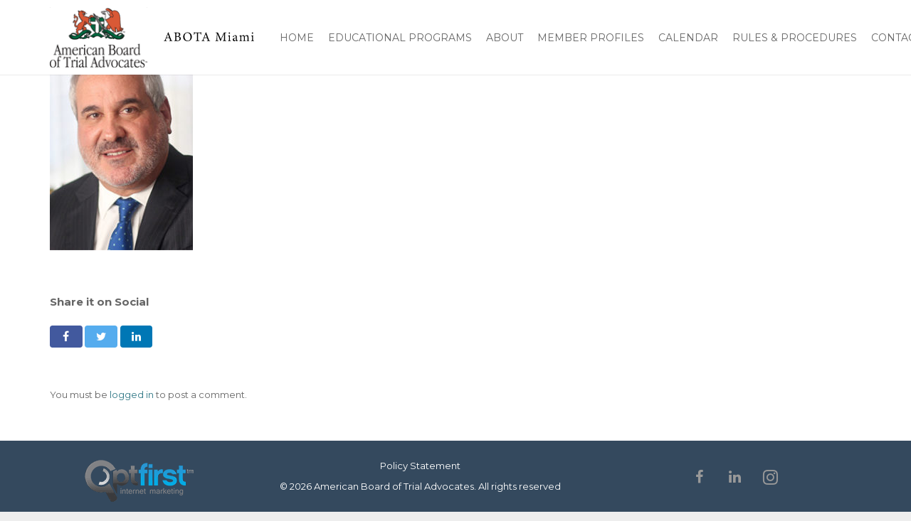

--- FILE ---
content_type: text/html; charset=UTF-8
request_url: https://www.abotamiami.com/members/marks-steven-c/knigh-5/
body_size: 16744
content:
<!DOCTYPE HTML><html class="" dir="ltr" lang="en-US"><head><meta charset="UTF-8"><link rel="preconnect" href="https://fonts.gstatic.com/" crossorigin /><script>WebFontConfig={google:{families:["Montserrat:400,700:latin&display=swap"]}};if ( typeof WebFont === "object" && typeof WebFont.load === "function" ) { WebFont.load( WebFontConfig ); }</script><script data-optimized="1" src="https://www.abotamiami.com/wp-content/plugins/litespeed-cache/assets/js/webfontloader.min.js"></script><link data-optimized="2" rel="stylesheet" href="https://www.abotamiami.com/wp-content/litespeed/css/36e4f5fe4e76301275e6eaaf42f7c740.css?ver=f3c12" /><title>KNIGH | ABOTA - American Board of Trial Advocates Miami Chapter</title><meta name="robots" content="max-image-preview:large" /><meta name="author" content="admin"/><link rel="canonical" href="https://www.abotamiami.com/members/marks-steven-c/knigh-5/" /><meta name="generator" content="All in One SEO (AIOSEO) 4.7.8" /><meta name="google" content="nositelinkssearchbox" /> <script type="application/ld+json" class="aioseo-schema">{"@context":"https:\/\/schema.org","@graph":[{"@type":"BreadcrumbList","@id":"https:\/\/www.abotamiami.com\/members\/marks-steven-c\/knigh-5\/#breadcrumblist","itemListElement":[{"@type":"ListItem","@id":"https:\/\/www.abotamiami.com\/#listItem","position":1,"name":"Home","item":"https:\/\/www.abotamiami.com\/","nextItem":{"@type":"ListItem","@id":"https:\/\/www.abotamiami.com\/members\/marks-steven-c\/knigh-5\/#listItem","name":"KNIGH"}},{"@type":"ListItem","@id":"https:\/\/www.abotamiami.com\/members\/marks-steven-c\/knigh-5\/#listItem","position":2,"name":"KNIGH","previousItem":{"@type":"ListItem","@id":"https:\/\/www.abotamiami.com\/#listItem","name":"Home"}}]},{"@type":"ItemPage","@id":"https:\/\/www.abotamiami.com\/members\/marks-steven-c\/knigh-5\/#itempage","url":"https:\/\/www.abotamiami.com\/members\/marks-steven-c\/knigh-5\/","name":"KNIGH | ABOTA - American Board of Trial Advocates Miami Chapter","inLanguage":"en-US","isPartOf":{"@id":"https:\/\/www.abotamiami.com\/#website"},"breadcrumb":{"@id":"https:\/\/www.abotamiami.com\/members\/marks-steven-c\/knigh-5\/#breadcrumblist"},"author":{"@id":"https:\/\/www.abotamiami.com\/author\/admin\/#author"},"creator":{"@id":"https:\/\/www.abotamiami.com\/author\/admin\/#author"},"datePublished":"2019-06-18T19:09:23+00:00","dateModified":"2019-06-18T19:09:23+00:00"},{"@type":"Organization","@id":"https:\/\/www.abotamiami.com\/#organization","name":"ABOTA - American Board of Trial Advocates Miami Chapter","description":"Teachers are the key to preserving the health of our democracy.","url":"https:\/\/www.abotamiami.com\/"},{"@type":"Person","@id":"https:\/\/www.abotamiami.com\/author\/admin\/#author","url":"https:\/\/www.abotamiami.com\/author\/admin\/","name":"admin","image":{"@type":"ImageObject","@id":"https:\/\/www.abotamiami.com\/members\/marks-steven-c\/knigh-5\/#authorImage","url":"https:\/\/www.abotamiami.com\/wp-content\/litespeed\/avatar\/fbe9ed4fde053944276b63166a671415.jpg?ver=1768903987","width":96,"height":96,"caption":"admin"}},{"@type":"WebSite","@id":"https:\/\/www.abotamiami.com\/#website","url":"https:\/\/www.abotamiami.com\/","name":"ABOTA - American Board of Trial Advocates Miami Chapter","description":"Teachers are the key to preserving the health of our democracy.","inLanguage":"en-US","publisher":{"@id":"https:\/\/www.abotamiami.com\/#organization"}}]}</script> <link rel='dns-prefetch' href='//code.jquery.com' /><link rel='dns-prefetch' href='//fonts.googleapis.com' /><link rel="alternate" type="application/rss+xml" title="ABOTA - American Board of Trial Advocates Miami Chapter &raquo; Feed" href="https://www.abotamiami.com/feed/" /><link rel="alternate" type="application/rss+xml" title="ABOTA - American Board of Trial Advocates Miami Chapter &raquo; Comments Feed" href="https://www.abotamiami.com/comments/feed/" /><link rel="alternate" type="application/rss+xml" title="ABOTA - American Board of Trial Advocates Miami Chapter &raquo; KNIGH Comments Feed" href="https://www.abotamiami.com/members/marks-steven-c/knigh-5/feed/" /><meta name="viewport" content="width=device-width, initial-scale=1"><meta name="SKYPE_TOOLBAR" content="SKYPE_TOOLBAR_PARSER_COMPATIBLE"><meta name="og:title" content="KNIGH"><meta name="og:type" content="website"><meta name="og:url" content="https://www.abotamiami.com/members/marks-steven-c/knigh-5/"> <script data-optimized="1" src="https://www.abotamiami.com/wp-content/litespeed/js/e2f70e3a886dfe4c098310ebd5c43e8e.js?ver=43e8e" id="pdf-embedder-worker-js"></script> <script data-optimized="1" src="https://www.abotamiami.com/wp-content/litespeed/js/3da064908f77ff52f55486906d0a6de7.js?ver=ef56e" id="jquery-core-js"></script> <script data-optimized="1" src="https://www.abotamiami.com/wp-content/litespeed/js/2c014ff45d6ed39b6190b431156625ea.js?ver=13e84" id="jquery-ui-core-js"></script> <script data-optimized="1" src="https://www.abotamiami.com/wp-content/litespeed/js/021e48e507796a84353557b1af2a0a26.js?ver=da38e" id="jquery-ui-widget-js"></script> <script data-optimized="1" src="https://www.abotamiami.com/wp-content/litespeed/js/690c4f0f9e3fb96329486282b106756b.js?ver=fb1b0" id="jquery-ui-position-js"></script> <script data-optimized="1" src="https://www.abotamiami.com/wp-content/litespeed/js/782eb34abee6ce4bb0bf16ae36ffc594.js?ver=66446" id="jquery-ui-mouse-js"></script> <script data-optimized="1" src="https://www.abotamiami.com/wp-content/litespeed/js/72a2cfe03d2e5f415e2bf529d2845763.js?ver=13b2e" id="jquery-ui-sortable-js"></script> <script data-optimized="1" src="https://www.abotamiami.com/wp-content/litespeed/js/623a2355bc211e49335c2a2b1cc69d6d.js?ver=ff48e" id="jquery-ui-datepicker-js"></script> <script data-optimized="1" id="jquery-ui-datepicker-js-after">jQuery(function(jQuery){jQuery.datepicker.setDefaults({"closeText":"Close","currentText":"Today","monthNames":["January","February","March","April","May","June","July","August","September","October","November","December"],"monthNamesShort":["Jan","Feb","Mar","Apr","May","Jun","Jul","Aug","Sep","Oct","Nov","Dec"],"nextText":"Next","prevText":"Previous","dayNames":["Sunday","Monday","Tuesday","Wednesday","Thursday","Friday","Saturday"],"dayNamesShort":["Sun","Mon","Tue","Wed","Thu","Fri","Sat"],"dayNamesMin":["S","M","T","W","T","F","S"],"dateFormat":"MM d, yy","firstDay":1,"isRTL":!1})})</script> <script data-optimized="1" src="https://www.abotamiami.com/wp-content/litespeed/js/65248fe790aaa7b522e53552c619a3fe.js?ver=db666" id="jquery-ui-resizable-js"></script> <script data-optimized="1" src="https://www.abotamiami.com/wp-content/litespeed/js/a6240b13b0d889b324ae391724ffe88c.js?ver=96c2d" id="jquery-ui-draggable-js"></script> <script data-optimized="1" src="https://www.abotamiami.com/wp-content/litespeed/js/8e8328d581afa9c711a5f385700d4d15.js?ver=a3fe6" id="jquery-ui-button-js"></script> <script data-optimized="1" src="https://www.abotamiami.com/wp-content/litespeed/js/2b79d9c28350b8b6452109c9e02008ae.js?ver=bc973" id="jquery-ui-dialog-js"></script> <script data-optimized="1" id="events-manager-js-extra">var EM={"ajaxurl":"https:\/\/www.abotamiami.com\/wp-admin\/admin-ajax.php","locationajaxurl":"https:\/\/www.abotamiami.com\/wp-admin\/admin-ajax.php?action=locations_search","firstDay":"1","locale":"en","dateFormat":"yy-mm-dd","ui_css":"https:\/\/www.abotamiami.com\/wp-content\/plugins\/events-manager\/includes\/css\/jquery-ui\/build.min.css","show24hours":"0","is_ssl":"1","autocomplete_limit":"10","calendar":{"breakpoints":{"small":560,"medium":908,"large":!1}},"phone":"","datepicker":{"format":"m\/d\/Y"},"search":{"breakpoints":{"small":650,"medium":850,"full":!1}},"url":"https:\/\/www.abotamiami.com\/wp-content\/plugins\/events-manager","assets":{"input.em-uploader":{"js":{"em-uploader":{"url":"https:\/\/www.abotamiami.com\/wp-content\/plugins\/events-manager\/includes\/js\/em-uploader.js","required":!0,"event":"em_uploader_ready"}}}},"google_maps_api":"AIzaSyBT3-nrlkUoWMP02yMe2OVxgkXcS0jUkGY","bookingInProgress":"Please wait while the booking is being submitted.","tickets_save":"Save Ticket","bookingajaxurl":"https:\/\/www.abotamiami.com\/wp-admin\/admin-ajax.php","bookings_export_save":"Export Bookings","bookings_settings_save":"Save Settings","booking_delete":"Are you sure you want to delete?","booking_offset":"30","bookings":{"submit_button":{"text":{"default":"Complete Reservation","free":"Complete Reservation","payment":"Complete Reservation","processing":"Processing ..."}},"update_listener":""},"bb_full":"Sold Out","bb_book":"Book Now","bb_booking":"Booking...","bb_booked":"Booking Submitted","bb_error":"Booking Error. Try again?","bb_cancel":"Cancel","bb_canceling":"Canceling...","bb_cancelled":"Cancelled","bb_cancel_error":"Cancellation Error. Try again?","txt_search":"Search","txt_searching":"Searching...","txt_loading":"Loading...","cache":"1","api_nonce":"2e64f18ce2","attendance_api_url":"https:\/\/www.abotamiami.com\/wp-json\/events-manager\/v1\/attendance","mb_empty_cart":"Are you sure you want to empty your cart?"}</script> <script data-optimized="1" src="https://www.abotamiami.com/wp-content/litespeed/js/ea66bd183250f9816b576441da22ae05.js?ver=2ae58" id="events-manager-js"></script> <script data-optimized="1" src="https://www.abotamiami.com/wp-content/litespeed/js/b777e5b63b2d583a789c25775ceeb97f.js?ver=99176" id="events-manager-pro-js"></script> <script data-optimized="1" src="https://www.abotamiami.com/wp-content/litespeed/js/896e7e9dd3e7efbae996063a1c20caa3.js?ver=1c904" id="jquery-blockui-js" defer data-wp-strategy="defer"></script> <script data-optimized="1" id="wc-add-to-cart-js-extra">var wc_add_to_cart_params={"ajax_url":"\/wp-admin\/admin-ajax.php","wc_ajax_url":"\/?wc-ajax=%%endpoint%%","i18n_view_cart":"View cart","cart_url":"https:\/\/www.abotamiami.com\/cart-2\/","is_cart":"","cart_redirect_after_add":"no"}</script> <script data-optimized="1" src="https://www.abotamiami.com/wp-content/litespeed/js/2fd467cb2955401c2d7491f63b18eb2d.js?ver=916e2" id="wc-add-to-cart-js" defer data-wp-strategy="defer"></script> <script data-optimized="1" src="https://www.abotamiami.com/wp-content/litespeed/js/bbaa80389a18af544dc449740aa8d751.js?ver=a0e08" id="js-cookie-js" defer data-wp-strategy="defer"></script> <script data-optimized="1" id="woocommerce-js-extra">var woocommerce_params={"ajax_url":"\/wp-admin\/admin-ajax.php","wc_ajax_url":"\/?wc-ajax=%%endpoint%%"}</script> <script data-optimized="1" src="https://www.abotamiami.com/wp-content/litespeed/js/de97028618bb59931ef80a4cca51316f.js?ver=a665b" id="woocommerce-js" defer data-wp-strategy="defer"></script> <script data-optimized="1" src="https://www.abotamiami.com/wp-content/litespeed/js/7071a739f0c5fab3bb7cb19c5b16cd59.js?ver=b02c7" id="jquery-ui-menu-js"></script> <script data-optimized="1" src="https://www.abotamiami.com/wp-content/litespeed/js/bb0e63f2bc67142345b6b968f4b178f7.js?ver=b8303" id="jquery-ui-selectmenu-js"></script> <script data-optimized="1" src="https://www.abotamiami.com/wp-content/litespeed/js/1aab98c5c5ff2267a3f3d160da6dd872.js?ver=e62fa" id="jquery-ui-tooltip-js"></script> <script data-optimized="1" src="https://www.abotamiami.com/wp-content/litespeed/js/926d449a75d099be41262f530e2efccf.js?ver=7193d" id="moment-js"></script> <script data-optimized="1" id="moment-js-after">moment.updateLocale('en_US',{"months":["January","February","March","April","May","June","July","August","September","October","November","December"],"monthsShort":["Jan","Feb","Mar","Apr","May","Jun","Jul","Aug","Sep","Oct","Nov","Dec"],"weekdays":["Sunday","Monday","Tuesday","Wednesday","Thursday","Friday","Saturday"],"weekdaysShort":["Sun","Mon","Tue","Wed","Thu","Fri","Sat"],"week":{"dow":1},"longDateFormat":{"LT":"g:i a","LTS":null,"L":null,"LL":"F j, Y","LLL":"F j, Y g:i a","LLLL":null}})</script> <script data-optimized="1" id="wp-fullcalendar-js-extra">var WPFC={"ajaxurl":"https:\/\/www.abotamiami.com\/wp-admin\/admin-ajax.php?action=WP_FullCalendar","firstDay":"1","wpfc_theme":"jquery-ui","wpfc_limit":"3","wpfc_limit_txt":"more ...","timeFormat":"h(:mm)A","defaultView":"month","weekends":"true","header":{"left":"prev,next today","center":"title","right":"month,basicWeek,basicDay"},"wpfc_qtips":""}</script> <script data-optimized="1" src="https://www.abotamiami.com/wp-content/litespeed/js/93d3cda10d7df5d485cd73c371e6e143.js?ver=75470" id="wp-fullcalendar-js"></script> <link rel="EditURI" type="application/rsd+xml" title="RSD" href="https://www.abotamiami.com/xmlrpc.php?rsd" /><link rel='shortlink' href='https://www.abotamiami.com/?p=1702' /><link rel="alternate" title="oEmbed (JSON)" type="application/json+oembed" href="https://www.abotamiami.com/wp-json/oembed/1.0/embed?url=https%3A%2F%2Fwww.abotamiami.com%2Fmembers%2Fmarks-steven-c%2Fknigh-5%2F" /><link rel="alternate" title="oEmbed (XML)" type="text/xml+oembed" href="https://www.abotamiami.com/wp-json/oembed/1.0/embed?url=https%3A%2F%2Fwww.abotamiami.com%2Fmembers%2Fmarks-steven-c%2Fknigh-5%2F&#038;format=xml" />
 <script>jQuery(document).ready(function($){let divc=$('div[style]');divc.each(function(){let $this=$(this);let actdisplay=$this.css('display');let actclear=$this.css('clear');if(actdisplay=='block'&&actclear=='both'){$this.remove()}})})</script>  <script>document.documentElement.className=document.documentElement.className.replace('no-js','js')</script> <script>if(!/Android|webOS|iPhone|iPad|iPod|BlackBerry|IEMobile|Opera Mini/i.test(navigator.userAgent)){var root=document.getElementsByTagName('html')[0]
root.className+=" no-touch"}</script> <noscript><style>.woocommerce-product-gallery{ opacity: 1 !important; }</style></noscript><meta name="generator" content="Powered by WPBakery Page Builder - drag and drop page builder for WordPress."/>
<!--[if lte IE 9]><link rel="stylesheet"  href="https://www.abotamiami.com/wp-content/plugins/js_composer/assets/css/vc_lte_ie9.min.css" media="screen"><![endif]--><link rel="icon" href="https://www.abotamiami.com/wp-content/uploads/2017/11/favicon.png" sizes="32x32" /><link rel="icon" href="https://www.abotamiami.com/wp-content/uploads/2017/11/favicon.png" sizes="192x192" /><link rel="apple-touch-icon" href="https://www.abotamiami.com/wp-content/uploads/2017/11/favicon.png" /><meta name="msapplication-TileImage" content="https://www.abotamiami.com/wp-content/uploads/2017/11/favicon.png" />
<noscript><style >.wpb_animate_when_almost_visible { opacity: 1; }</style></noscript></head><body class="attachment wp-singular attachment-template-default single single-attachment postid-1702 attachmentid-1702 attachment-jpeg wp-theme-Impreza wp-child-theme-Impreza-child l-body Impreza_4.7 HB_2.0.3 header_hor header_inpos_top btn_hov_slide state_default theme-Impreza woocommerce-no-js us-woo-shop_standard us-woo-cart_compact columns-3 wpb-js-composer js-comp-ver-5.7 vc_responsive" itemscope="itemscope" itemtype="https://schema.org/WebPage"><div class="l-canvas sidebar_none type_wide"><header class="l-header pos_fixed bg_solid shadow_thin" itemscope="itemscope" itemtype="https://schema.org/WPHeader"><div class="l-subheader at_middle"><div class="l-subheader-h"><div class="l-subheader-cell at_left"><div class="w-img ush_image_1"><a class="w-img-h" href="https://www.abotamiami.com/"><img class="for_default lazyload" data-src="https://www.abotamiami.com/wp-content/uploads/2017/11/002ABOTALockup-CMYK.png" width="140" height="87" alt="" src="[data-uri]" style="--smush-placeholder-width: 140px; --smush-placeholder-aspect-ratio: 140/87;" /><noscript><img class="for_default" src="https://www.abotamiami.com/wp-content/uploads/2017/11/002ABOTALockup-CMYK.png" width="140" height="87" alt="" /></noscript></a></div><div class="w-img ush_image_2"><div class="w-img-h"><img class="for_default lazyload" data-src="https://www.abotamiami.com/wp-content/uploads/2017/11/New-Abota.png" width="140" height="87" alt="" src="[data-uri]" style="--smush-placeholder-width: 140px; --smush-placeholder-aspect-ratio: 140/87;" /><noscript><img class="for_default" src="https://www.abotamiami.com/wp-content/uploads/2017/11/New-Abota.png" width="140" height="87" alt="" /></noscript></div></div></div><div class="l-subheader-cell at_center"></div><div class="l-subheader-cell at_right"><nav class="w-nav type_desktop dropdown_height ush_menu_1" itemscope="itemscope" itemtype="https://schema.org/SiteNavigationElement"><a class="w-nav-control" href="javascript:void(0);"><div class="w-nav-icon"><i></i></div><span>Menu</span></a><ul class="w-nav-list level_1 hide_for_mobiles hover_simple"><li id="menu-item-14" class="menu-item menu-item-type-post_type menu-item-object-page menu-item-home w-nav-item level_1 menu-item-14"><a class="w-nav-anchor level_1"  href="https://www.abotamiami.com/"><span class="w-nav-title">Home</span><span class="w-nav-arrow"></span></a></li><li id="menu-item-22" class="menu-item menu-item-type-custom menu-item-object-custom menu-item-has-children w-nav-item level_1 menu-item-22"><a class="w-nav-anchor level_1"  href="#"><span class="w-nav-title">Educational Programs</span><span class="w-nav-arrow"></span></a><ul class="w-nav-list level_2"><li id="menu-item-1417" class="menu-item menu-item-type-post_type menu-item-object-page w-nav-item level_2 menu-item-1417"><a class="w-nav-anchor level_2"  href="https://www.abotamiami.com/7th-amendment-symposium/"><span class="w-nav-title">7th Amendment Symposium (Students Law School)</span><span class="w-nav-arrow"></span></a></li><li id="menu-item-194" class="menu-item menu-item-type-custom menu-item-object-custom w-nav-item level_2 menu-item-194"><a class="w-nav-anchor level_2"  href="https://www.abotamiami.com/abotas-3rd-dca-program/"><span class="w-nav-title">ABOTA’S 3rd DCA Program</span><span class="w-nav-arrow"></span></a></li><li id="menu-item-197" class="menu-item menu-item-type-custom menu-item-object-custom w-nav-item level_2 menu-item-197"><a class="w-nav-anchor level_2"  href="https://www.abotamiami.com/professionalism-and-civility-presentation/"><span class="w-nav-title">Professionalism and Civility Presentation</span><span class="w-nav-arrow"></span></a></li><li id="menu-item-200" class="menu-item menu-item-type-custom menu-item-object-custom w-nav-item level_2 menu-item-200"><a class="w-nav-anchor level_2"  href="https://www.abotamiami.com/teachers-law-school/"><span class="w-nav-title">Teacher&#8217;s Law School</span><span class="w-nav-arrow"></span></a></li><li id="menu-item-203" class="menu-item menu-item-type-custom menu-item-object-custom w-nav-item level_2 menu-item-203"><a class="w-nav-anchor level_2"  href="https://www.abotamiami.com/james-otis-lecture-series/"><span class="w-nav-title">James Otis Lecture Series</span><span class="w-nav-arrow"></span></a></li></ul></li><li id="menu-item-15" class="menu-item menu-item-type-custom menu-item-object-custom menu-item-has-children w-nav-item level_1 menu-item-15"><a class="w-nav-anchor level_1"  href="https://www.abotamiami.com/about-abota/"><span class="w-nav-title">About</span><span class="w-nav-arrow"></span></a><ul class="w-nav-list level_2"><li id="menu-item-21" class="menu-item menu-item-type-custom menu-item-object-custom w-nav-item level_2 menu-item-21"><a class="w-nav-anchor level_2"  href="https://www.abotamiami.com/about-abota/"><span class="w-nav-title">About ABOTA</span><span class="w-nav-arrow"></span></a></li><li id="menu-item-1392" class="menu-item menu-item-type-post_type menu-item-object-page w-nav-item level_2 menu-item-1392"><a class="w-nav-anchor level_2"  href="https://www.abotamiami.com/abota-history/"><span class="w-nav-title">ABOTA History</span><span class="w-nav-arrow"></span></a></li><li id="menu-item-180" class="menu-item menu-item-type-custom menu-item-object-custom w-nav-item level_2 menu-item-180"><a class="w-nav-anchor level_2"  href="https://www.abotamiami.com/current-officers/"><span class="w-nav-title">Current Officers</span><span class="w-nav-arrow"></span></a></li><li id="menu-item-2459" class="menu-item menu-item-type-custom menu-item-object-custom w-nav-item level_2 menu-item-2459"><a class="w-nav-anchor level_2"  href="https://www.facebook.com/MiamiABOTA/"><span class="w-nav-title">Photo Gallery</span><span class="w-nav-arrow"></span></a></li></ul></li><li id="menu-item-1126" class="menu-item menu-item-type-post_type menu-item-object-page menu-item-has-children w-nav-item level_1 menu-item-1126"><a class="w-nav-anchor level_1"  href="https://www.abotamiami.com/members-01/"><span class="w-nav-title">Member Profiles</span><span class="w-nav-arrow"></span></a><ul class="w-nav-list level_2"><li id="menu-item-1676" class="menu-item menu-item-type-post_type menu-item-object-page w-nav-item level_2 menu-item-1676"><a class="w-nav-anchor level_2"  href="https://www.abotamiami.com/tributes/"><span class="w-nav-title">Tributes</span><span class="w-nav-arrow"></span></a></li><li id="menu-item-1742" class="menu-item menu-item-type-custom menu-item-object-custom w-nav-item level_2 menu-item-1742"><a class="w-nav-anchor level_2"  target="_blank" href="https://www.abotamiami.com/wp-content/uploads/2017/11/Judge-Colodny-GAL-Thanks.pdf"><span class="w-nav-title">Pro Bono Services</span><span class="w-nav-arrow"></span></a></li></ul></li><li id="menu-item-1360" class="menu-item menu-item-type-custom menu-item-object-custom menu-item-has-children w-nav-item level_1 menu-item-1360"><a class="w-nav-anchor level_1"  href="#"><span class="w-nav-title">Calendar</span><span class="w-nav-arrow"></span></a><ul class="w-nav-list level_2"><li id="menu-item-1359" class="menu-item menu-item-type-custom menu-item-object-custom w-nav-item level_2 menu-item-1359"><a class="w-nav-anchor level_2"  href="https://www.abotamiami.com/calendar"><span class="w-nav-title">Monthly Events</span><span class="w-nav-arrow"></span></a></li><li id="menu-item-1933" class="menu-item menu-item-type-custom menu-item-object-custom w-nav-item level_2 menu-item-1933"><a class="w-nav-anchor level_2"  href="https://www.abota.org/Online/Events/Event_List/Online/Events/Events_List.aspx?DisplayAreaOptions=No&amp;hkey=6d32b130-62e1-4984-b406-18b564613d71"><span class="w-nav-title">National Events</span><span class="w-nav-arrow"></span></a></li></ul></li><li id="menu-item-19" class="menu-item menu-item-type-custom menu-item-object-custom menu-item-has-children w-nav-item level_1 menu-item-19"><a class="w-nav-anchor level_1"  href="#"><span class="w-nav-title">Rules &#038; Procedures</span><span class="w-nav-arrow"></span></a><ul class="w-nav-list level_2"><li id="menu-item-1300" class="menu-item menu-item-type-custom menu-item-object-custom menu-item-has-children w-nav-item level_2 menu-item-1300"><a class="w-nav-anchor level_2"  href="#"><span class="w-nav-title">Resources</span><span class="w-nav-arrow"></span></a><ul class="w-nav-list level_3"><li id="menu-item-1767" class="menu-item menu-item-type-custom menu-item-object-custom w-nav-item level_3 menu-item-1767"><a class="w-nav-anchor level_3"  href="https://www.floridabar.org/rules-ethics/"><span class="w-nav-title">Florida Bar 2019-21 Professional Handbook</span><span class="w-nav-arrow"></span></a></li><li id="menu-item-2456" class="menu-item menu-item-type-custom menu-item-object-custom w-nav-item level_3 menu-item-2456"><a class="w-nav-anchor level_3"  href="https://www.abotamiami.com/wp-content/uploads/2017/11/ABOTAProtocolforRespondingtoUnfairCriticismofJudges.pdf"><span class="w-nav-title">Protocol for Responding to Unfair Criticism of Judges</span><span class="w-nav-arrow"></span></a></li><li id="menu-item-1312" class="menu-item menu-item-type-post_type menu-item-object-page w-nav-item level_3 menu-item-1312"><a class="w-nav-anchor level_3"  href="https://www.abotamiami.com/nomination-form/"><span class="w-nav-title">Nomination Form</span><span class="w-nav-arrow"></span></a></li><li id="menu-item-999" class="menu-item menu-item-type-custom menu-item-object-custom w-nav-item level_3 menu-item-999"><a class="w-nav-anchor level_3"  target="_blank" href="https://www.abotamiami.com/wp-content/uploads/2017/11/BYLAWSMiami-Chapter-Ratified-Bylaws-9.27.23.pdf"><span class="w-nav-title">Miami Chapter Ratified Bylaws</span><span class="w-nav-arrow"></span></a></li><li id="menu-item-1306" class="menu-item menu-item-type-post_type menu-item-object-page w-nav-item level_3 menu-item-1306"><a class="w-nav-anchor level_3"  href="https://www.abotamiami.com/code-of-professionalism/"><span class="w-nav-title">Code of Professionalism</span><span class="w-nav-arrow"></span></a></li></ul></li><li id="menu-item-1099" class="menu-item menu-item-type-post_type menu-item-object-page w-nav-item level_2 menu-item-1099"><a class="w-nav-anchor level_2"  href="https://www.abotamiami.com/abota-faqs/"><span class="w-nav-title">FAQ’s</span><span class="w-nav-arrow"></span></a></li><li id="menu-item-1178" class="menu-item menu-item-type-post_type menu-item-object-page w-nav-item level_2 menu-item-1178"><a class="w-nav-anchor level_2"  href="https://www.abotamiami.com/abota-constitution/"><span class="w-nav-title">Abota Constitution</span><span class="w-nav-arrow"></span></a></li></ul></li><li id="menu-item-754" class="menu-item menu-item-type-post_type menu-item-object-page menu-item-has-children w-nav-item level_1 menu-item-754"><a class="w-nav-anchor level_1"  href="https://www.abotamiami.com/contact-us/"><span class="w-nav-title">Contact Us</span><span class="w-nav-arrow"></span></a><ul class="w-nav-list level_2"><li id="menu-item-1424" class="menu-item menu-item-type-post_type menu-item-object-page w-nav-item level_2 menu-item-1424"><a class="w-nav-anchor level_2"  href="https://www.abotamiami.com/in-the-news/"><span class="w-nav-title">In the News</span><span class="w-nav-arrow"></span></a></li></ul></li></ul><div class="w-nav-options hidden" onclick='return {&quot;mobileWidth&quot;:900,&quot;mobileBehavior&quot;:0}'></div></nav></div></div></div><div class="l-subheader for_hidden hidden"></div></header> <script src="https://ajax.googleapis.com/ajax/libs/jquery/3.7.1/jquery.min.js"></script> <script>jQuery(document).ready(function($){$('.l-section-h.i-cf input[name="your-name"]').on('input',function(){var name=$(this).val();$(this).val(name.replace(/[^a-zA-Z\s]/g,''))})})</script><div class="l-main"><div class="l-main-h i-cf"><main class="l-content" itemprop="mainContentOfPage"><article class="l-section for_blogpost preview_basic post-1702 attachment type-attachment status-inherit hentry"><div class="l-section-h i-cf"><div class="w-blog check"><div class="w-blog-post-body"><div class="w-blog-post-meta hidden">
<time class="w-blog-post-meta-date date updated hidden" itemprop="datePublished" datetime="2019-06-18 19:09:23">June 18, 2019</time><span class="w-blog-post-meta-author vcard author hidden"><a href="https://www.abotamiami.com/author/admin/" class="fn">admin</a></span></div></div></div></div></article><section class="l-section"><div class="l-section-h i-cf" itemprop="text"><p class="attachment"><a ref="magnificPopup" href='https://www.abotamiami.com/wp-content/uploads/2017/12/KNIGH-4.jpg'><img decoding="async" width="201" height="300" data-src="https://www.abotamiami.com/wp-content/uploads/2017/12/KNIGH-4-201x300.jpg" class="attachment-medium size-medium lazyload" alt="" data-srcset="https://www.abotamiami.com/wp-content/uploads/2017/12/KNIGH-4-201x300.jpg 201w, https://www.abotamiami.com/wp-content/uploads/2017/12/KNIGH-4.jpg 208w" data-sizes="(max-width: 201px) 100vw, 201px" src="[data-uri]" style="--smush-placeholder-width: 201px; --smush-placeholder-aspect-ratio: 201/300;" /><noscript><img decoding="async" width="201" height="300" src="https://www.abotamiami.com/wp-content/uploads/2017/12/KNIGH-4-201x300.jpg" class="attachment-medium size-medium" alt="" srcset="https://www.abotamiami.com/wp-content/uploads/2017/12/KNIGH-4-201x300.jpg 201w, https://www.abotamiami.com/wp-content/uploads/2017/12/KNIGH-4.jpg 208w" sizes="(max-width: 201px) 100vw, 201px" /></noscript></a></p></div></section><section class="l-section for_sharing"><div class="l-section-h i-cf"><div class="w-sharing type_solid align_left color_default"><a class="w-sharing-item facebook" title="Share this" href="javascript:void(0)" data-sharing-url="https://www.abotamiami.com/members/marks-steven-c/knigh-5/" data-sharing-image="https://www.abotamiami.com/wp-content/uploads/2017/12/KNIGH-4.jpg"><span class="w-sharing-icon"></span></a><a class="w-sharing-item twitter" title="Tweet this" href="javascript:void(0)" data-sharing-url="https://www.abotamiami.com/members/marks-steven-c/knigh-5/" data-sharing-image="https://www.abotamiami.com/wp-content/uploads/2017/12/KNIGH-4.jpg"><span class="w-sharing-icon"></span></a><a class="w-sharing-item linkedin" title="Share this" href="javascript:void(0)" data-sharing-url="https://www.abotamiami.com/members/marks-steven-c/knigh-5/" data-sharing-image="https://www.abotamiami.com/wp-content/uploads/2017/12/KNIGH-4.jpg"><span class="w-sharing-icon"></span></a></div></div></section><section class="l-section for_comments"><div class="l-section-h i-cf"><div id="comments" class="w-comments"><div class="w-comments-form-text">You must be <a href="https://www.abotamiami.com/wp-login.php?redirect_to=https%3A%2F%2Fwww.abotamiami.com%2Fmembers%2Fmarks-steven-c%2Fknigh-5%2F">logged in</a> to post a comment.</div></div></div></section></main></div></div></div><footer class="l-footer" itemscope="itemscope" itemtype="https://schema.org/WPFooter"><section class="l-section wpb_row height_small color_footer-bottom with_overlay"><div class="l-section-overlay" style="background-color: #34495e"></div><div class="l-section-h i-cf"><div class="g-cols vc_row type_default valign_top"><div class="vc_col-sm-3 wpb_column vc_column_container"><div class="vc_column-inner"><div class="wpb_wrapper"><div class="w-image align_center"><div class="w-image-h"><a href="https://www.optfirst.com/" title="" target="_blank" rel=""><img width="159" height="61" data-src="https://www.abotamiami.com/wp-content/uploads/2017/11/optfirst_logov2.png" class="attachment-medium size-medium lazyload" alt="" decoding="async" src="[data-uri]" style="--smush-placeholder-width: 159px; --smush-placeholder-aspect-ratio: 159/61;" /><noscript><img width="159" height="61" src="https://www.abotamiami.com/wp-content/uploads/2017/11/optfirst_logov2.png" class="attachment-medium size-medium" alt="" decoding="async" /></noscript></a></div></div></div></div></div><div class="vc_col-sm-5 wpb_column vc_column_container"><div class="vc_column-inner"><div class="wpb_wrapper"><div class="vc_wp_custommenu  layout_hor align_center ftr_menu"><div class="widget widget_nav_menu"><div class="menu-footer-menu-container"><ul id="menu-footer-menu" class="menu"><li id="menu-item-1320" class="menu-item menu-item-type-post_type menu-item-object-page menu-item-1320"><a href="https://www.abotamiami.com/policy-statement/">Policy Statement</a></li></ul></div></div></div><div class="wpb_text_column "><div class="wpb_wrapper"><h1 style="display: none;">test</h1></div></div><div class="wpb_text_column "><div class="wpb_wrapper"><p style="text-align: center;"><span style="color: #ffffff;">© 2026 American Board of Trial Advocates. All rights reserved</span></p></div></div></div></div></div><div class="vc_col-sm-4 wpb_column vc_column_container"><div class="vc_column-inner"><div class="wpb_wrapper"><div class="w-socials align_center style_default color_link index_1" style="font-size:20px;"><div class="w-socials-list"><div class="w-socials-item facebook">
<a class="w-socials-item-link" target="_blank" href="https://www.facebook.com/MiamiABOTA/">
<span class="w-socials-item-link-hover"></span>
<span class="w-socials-item-link-title">Facebook</span>
</a><div class="w-socials-item-popup">
<span>Facebook</span></div></div><div class="w-socials-item linkedin">
<a class="w-socials-item-link" target="_blank" href="https://www.linkedin.com/in/abota-miami-3a7b0317b/">
<span class="w-socials-item-link-hover"></span>
<span class="w-socials-item-link-title">LinkedIn</span>
</a><div class="w-socials-item-popup">
<span>LinkedIn</span></div></div><div class="w-socials-item instagram">
<a class="w-socials-item-link" target="_blank" href="https://www.instagram.com/abota.miami/">
<span class="w-socials-item-link-hover"></span>
<span class="w-socials-item-link-title">Instagram</span>
</a><div class="w-socials-item-popup">
<span>Instagram</span></div></div></div></div></div></div></div></div></div></section></footer>
<a class="w-toplink pos_right" href="#" title="Back to top" aria-hidden="true"></a>
<a class="w-header-show" href="javascript:void(0);"><span>Menu</span></a><div class="w-header-overlay"></div> <script>if(window.$us===undefined)window.$us={};$us.canvasOptions=($us.canvasOptions||{});$us.canvasOptions.disableEffectsWidth=900;$us.canvasOptions.responsive=!0;$us.canvasOptions.backToTopDisplay=100;$us.langOptions=($us.langOptions||{});$us.langOptions.magnificPopup=($us.langOptions.magnificPopup||{});$us.langOptions.magnificPopup.tPrev='Previous (Left arrow key)';$us.langOptions.magnificPopup.tNext='Next (Right arrow key)';$us.langOptions.magnificPopup.tCounter='%curr% of %total%';$us.navOptions=($us.navOptions||{});$us.navOptions.mobileWidth=900;$us.navOptions.togglable=!0;$us.ajaxLoadJs=!0;$us.templateDirectoryUri='//www.abotamiami.com/wp-content/themes/Impreza';var parent=document.getElementById("check");if(parent){parent.innerHTML='<a href="https://www.abotamiami.com/members"> Members </a>'}
jQuery(document).ready(function(){console.log("in ready");jQuery('<p style="font-size:15px"> <b> Share it on Social </b> </p>').insertBefore('.for_sharing .w-sharing')})</script> <script type="speculationrules">{"prefetch":[{"source":"document","where":{"and":[{"href_matches":"\/*"},{"not":{"href_matches":["\/wp-*.php","\/wp-admin\/*","\/wp-content\/uploads\/*","\/wp-content\/*","\/wp-content\/plugins\/*","\/wp-content\/themes\/Impreza-child\/*","\/wp-content\/themes\/Impreza\/*","\/*\\?(.+)"]}},{"not":{"selector_matches":"a[rel~=\"nofollow\"]"}},{"not":{"selector_matches":".no-prefetch, .no-prefetch a"}}]},"eagerness":"conservative"}]}</script> <div id="pum-2038" role="dialog" aria-modal="false"  class="pum pum-overlay pum-theme-1341 pum-theme-lightbox popmake-overlay click_open" data-popmake="{&quot;id&quot;:2038,&quot;slug&quot;:&quot;judge-petter-fay&quot;,&quot;theme_id&quot;:1341,&quot;cookies&quot;:[],&quot;triggers&quot;:[{&quot;type&quot;:&quot;click_open&quot;,&quot;settings&quot;:{&quot;cookie_name&quot;:&quot;&quot;,&quot;extra_selectors&quot;:&quot;.judge-peter-fay_video_popup&quot;}}],&quot;mobile_disabled&quot;:null,&quot;tablet_disabled&quot;:null,&quot;meta&quot;:{&quot;display&quot;:{&quot;stackable&quot;:false,&quot;overlay_disabled&quot;:false,&quot;scrollable_content&quot;:false,&quot;disable_reposition&quot;:false,&quot;size&quot;:&quot;medium&quot;,&quot;responsive_min_width&quot;:&quot;0%&quot;,&quot;responsive_min_width_unit&quot;:false,&quot;responsive_max_width&quot;:&quot;100%&quot;,&quot;responsive_max_width_unit&quot;:false,&quot;custom_width&quot;:&quot;640px&quot;,&quot;custom_width_unit&quot;:false,&quot;custom_height&quot;:&quot;380px&quot;,&quot;custom_height_unit&quot;:false,&quot;custom_height_auto&quot;:false,&quot;location&quot;:&quot;center&quot;,&quot;position_from_trigger&quot;:false,&quot;position_top&quot;:&quot;100&quot;,&quot;position_left&quot;:&quot;0&quot;,&quot;position_bottom&quot;:&quot;0&quot;,&quot;position_right&quot;:&quot;0&quot;,&quot;position_fixed&quot;:false,&quot;animation_type&quot;:&quot;fade&quot;,&quot;animation_speed&quot;:&quot;350&quot;,&quot;animation_origin&quot;:&quot;center top&quot;,&quot;overlay_zindex&quot;:false,&quot;zindex&quot;:&quot;1999999999&quot;},&quot;close&quot;:{&quot;text&quot;:&quot;&quot;,&quot;button_delay&quot;:&quot;0&quot;,&quot;overlay_click&quot;:false,&quot;esc_press&quot;:false,&quot;f4_press&quot;:false},&quot;click_open&quot;:[]}}"><div id="popmake-2038" class="pum-container popmake theme-1341 pum-responsive pum-responsive-medium responsive size-medium"><div class="pum-content popmake-content" tabindex="0"><p class="attachment"><a href='https://www.abotamiami.com/wp-content/uploads/2017/12/KNIGH-4.jpg'><img data-lazyloaded="1" src="[data-uri]" width="201" height="300" data-src="https://www.abotamiami.com/wp-content/uploads/2017/12/KNIGH-4-201x300.jpg" class="attachment-medium size-medium" alt="" decoding="async" fetchpriority="high" data-srcset="https://www.abotamiami.com/wp-content/uploads/2017/12/KNIGH-4-201x300.jpg 201w, https://www.abotamiami.com/wp-content/uploads/2017/12/KNIGH-4.jpg 208w" data-sizes="(max-width: 201px) 100vw, 201px" /></a></p><section class="l-section wpb_row height_medium jury_service_video_main_section"><div class="l-section-h i-cf"><div class="g-cols vc_row type_default valign_top"><div class="vc_col-sm-12 wpb_column vc_column_container"><div class="vc_column-inner"><div class="wpb_wrapper"><div class="g-cols wpb_row type_default valign_top vc_inner "><div class="vc_col-sm-12 wpb_column vc_column_container"><div class="vc_column-inner"><div class="wpb_wrapper"><div class="wpb_text_column "><div class="wpb_wrapper"><div class="heading"><h2 class="heading">.</h2></div></div></div><div class="w-video ratio_16x9"><div class="w-video-h"><iframe width="420" height="315" data-src="//www.youtube.com/embed/yJquItkj9UU?rel=0" allowfullscreen src="[data-uri]" class="lazyload" data-load-mode="1"></iframe></div></div><div class="wpb_text_column "><div class="wpb_wrapper"><div class="heading"><h3 class="heading">.</h3></div></div></div></div></div></div></div></div></div></div></div></div></section></div>
<button type="button" class="pum-close popmake-close" aria-label="Close">
×			</button></div></div><div id="pum-1891" role="dialog" aria-modal="false"  class="pum pum-overlay pum-theme-1341 pum-theme-lightbox popmake-overlay click_open" data-popmake="{&quot;id&quot;:1891,&quot;slug&quot;:&quot;jury-service-video-popup&quot;,&quot;theme_id&quot;:1341,&quot;cookies&quot;:[],&quot;triggers&quot;:[{&quot;type&quot;:&quot;click_open&quot;,&quot;settings&quot;:{&quot;cookie_name&quot;:&quot;&quot;,&quot;extra_selectors&quot;:&quot;.jury_service_video_popup&quot;}}],&quot;mobile_disabled&quot;:null,&quot;tablet_disabled&quot;:null,&quot;meta&quot;:{&quot;display&quot;:{&quot;stackable&quot;:false,&quot;overlay_disabled&quot;:false,&quot;scrollable_content&quot;:false,&quot;disable_reposition&quot;:false,&quot;size&quot;:&quot;medium&quot;,&quot;responsive_min_width&quot;:&quot;0%&quot;,&quot;responsive_min_width_unit&quot;:false,&quot;responsive_max_width&quot;:&quot;100%&quot;,&quot;responsive_max_width_unit&quot;:false,&quot;custom_width&quot;:&quot;640px&quot;,&quot;custom_width_unit&quot;:false,&quot;custom_height&quot;:&quot;380px&quot;,&quot;custom_height_unit&quot;:false,&quot;custom_height_auto&quot;:false,&quot;location&quot;:&quot;center&quot;,&quot;position_from_trigger&quot;:false,&quot;position_top&quot;:&quot;100&quot;,&quot;position_left&quot;:&quot;0&quot;,&quot;position_bottom&quot;:&quot;0&quot;,&quot;position_right&quot;:&quot;0&quot;,&quot;position_fixed&quot;:false,&quot;animation_type&quot;:&quot;fade&quot;,&quot;animation_speed&quot;:&quot;350&quot;,&quot;animation_origin&quot;:&quot;center top&quot;,&quot;overlay_zindex&quot;:false,&quot;zindex&quot;:&quot;1999999999&quot;},&quot;close&quot;:{&quot;text&quot;:&quot;&quot;,&quot;button_delay&quot;:&quot;0&quot;,&quot;overlay_click&quot;:false,&quot;esc_press&quot;:false,&quot;f4_press&quot;:false},&quot;click_open&quot;:[]}}"><div id="popmake-1891" class="pum-container popmake theme-1341 pum-responsive pum-responsive-medium responsive size-medium"><div class="pum-content popmake-content" tabindex="0"><p class="attachment"><a href='https://www.abotamiami.com/wp-content/uploads/2017/12/KNIGH-4.jpg'><img width="201" height="300" data-src="https://www.abotamiami.com/wp-content/uploads/2017/12/KNIGH-4-201x300.jpg" class="attachment-medium size-medium lazyload" alt="" decoding="async" data-srcset="https://www.abotamiami.com/wp-content/uploads/2017/12/KNIGH-4-201x300.jpg 201w, https://www.abotamiami.com/wp-content/uploads/2017/12/KNIGH-4.jpg 208w" data-sizes="(max-width: 201px) 100vw, 201px" src="[data-uri]" style="--smush-placeholder-width: 201px; --smush-placeholder-aspect-ratio: 201/300;" /><noscript><img width="201" height="300" data-src="https://www.abotamiami.com/wp-content/uploads/2017/12/KNIGH-4-201x300.jpg" class="attachment-medium size-medium lazyload" alt="" decoding="async" data-srcset="https://www.abotamiami.com/wp-content/uploads/2017/12/KNIGH-4-201x300.jpg 201w, https://www.abotamiami.com/wp-content/uploads/2017/12/KNIGH-4.jpg 208w" data-sizes="(max-width: 201px) 100vw, 201px" src="[data-uri]" style="--smush-placeholder-width: 201px; --smush-placeholder-aspect-ratio: 201/300;" /><noscript><img width="201" height="300" data-src="https://www.abotamiami.com/wp-content/uploads/2017/12/KNIGH-4-201x300.jpg" class="attachment-medium size-medium lazyload" alt="" decoding="async" data-srcset="https://www.abotamiami.com/wp-content/uploads/2017/12/KNIGH-4-201x300.jpg 201w, https://www.abotamiami.com/wp-content/uploads/2017/12/KNIGH-4.jpg 208w" data-sizes="(max-width: 201px) 100vw, 201px" src="[data-uri]" style="--smush-placeholder-width: 201px; --smush-placeholder-aspect-ratio: 201/300;" /><noscript><img width="201" height="300" data-src="https://www.abotamiami.com/wp-content/uploads/2017/12/KNIGH-4-201x300.jpg" class="attachment-medium size-medium lazyload" alt="" decoding="async" data-srcset="https://www.abotamiami.com/wp-content/uploads/2017/12/KNIGH-4-201x300.jpg 201w, https://www.abotamiami.com/wp-content/uploads/2017/12/KNIGH-4.jpg 208w" data-sizes="(max-width: 201px) 100vw, 201px" src="[data-uri]" style="--smush-placeholder-width: 201px; --smush-placeholder-aspect-ratio: 201/300;" /><noscript><img width="201" height="300" data-src="https://www.abotamiami.com/wp-content/uploads/2017/12/KNIGH-4-201x300.jpg" class="attachment-medium size-medium lazyload" alt="" decoding="async" data-srcset="https://www.abotamiami.com/wp-content/uploads/2017/12/KNIGH-4-201x300.jpg 201w, https://www.abotamiami.com/wp-content/uploads/2017/12/KNIGH-4.jpg 208w" data-sizes="(max-width: 201px) 100vw, 201px" src="[data-uri]" style="--smush-placeholder-width: 201px; --smush-placeholder-aspect-ratio: 201/300;" /><noscript><img width="201" height="300" data-src="https://www.abotamiami.com/wp-content/uploads/2017/12/KNIGH-4-201x300.jpg" class="attachment-medium size-medium lazyload" alt="" decoding="async" data-srcset="https://www.abotamiami.com/wp-content/uploads/2017/12/KNIGH-4-201x300.jpg 201w, https://www.abotamiami.com/wp-content/uploads/2017/12/KNIGH-4.jpg 208w" data-sizes="(max-width: 201px) 100vw, 201px" src="[data-uri]" style="--smush-placeholder-width: 201px; --smush-placeholder-aspect-ratio: 201/300;" /><noscript><img width="201" height="300" data-src="https://www.abotamiami.com/wp-content/uploads/2017/12/KNIGH-4-201x300.jpg" class="attachment-medium size-medium lazyload" alt="" decoding="async" data-srcset="https://www.abotamiami.com/wp-content/uploads/2017/12/KNIGH-4-201x300.jpg 201w, https://www.abotamiami.com/wp-content/uploads/2017/12/KNIGH-4.jpg 208w" data-sizes="(max-width: 201px) 100vw, 201px" src="[data-uri]" style="--smush-placeholder-width: 201px; --smush-placeholder-aspect-ratio: 201/300;" /><noscript><img width="201" height="300" data-src="https://www.abotamiami.com/wp-content/uploads/2017/12/KNIGH-4-201x300.jpg" class="attachment-medium size-medium lazyload" alt="" decoding="async" data-srcset="https://www.abotamiami.com/wp-content/uploads/2017/12/KNIGH-4-201x300.jpg 201w, https://www.abotamiami.com/wp-content/uploads/2017/12/KNIGH-4.jpg 208w" data-sizes="(max-width: 201px) 100vw, 201px" src="[data-uri]" style="--smush-placeholder-width: 201px; --smush-placeholder-aspect-ratio: 201/300;" /><noscript><img width="201" height="300" src="https://www.abotamiami.com/wp-content/uploads/2017/12/KNIGH-4-201x300.jpg" class="attachment-medium size-medium" alt="" decoding="async" srcset="https://www.abotamiami.com/wp-content/uploads/2017/12/KNIGH-4-201x300.jpg 201w, https://www.abotamiami.com/wp-content/uploads/2017/12/KNIGH-4.jpg 208w" sizes="(max-width: 201px) 100vw, 201px" /></noscript></noscript></noscript></noscript></noscript></noscript></noscript></noscript></a></p><section class="l-section wpb_row height_medium jury_service_video_main_section"><div class="l-section-h i-cf"><div class="g-cols vc_row type_default valign_top"><div class="vc_col-sm-12 wpb_column vc_column_container"><div class="vc_column-inner"><div class="wpb_wrapper"><div class="g-cols wpb_row type_default valign_top vc_inner "><div class="vc_col-sm-12 wpb_column vc_column_container"><div class="vc_column-inner"><div class="wpb_wrapper"><div class="wpb_text_column "><div class="wpb_wrapper"><div class="heading"><h3 class="heading">.</h3></div></div></div><div class="wpb_text_column "><div class="wpb_wrapper"><div class="heading"><h6 class="heading">.</h6></div></div></div><div class="w-video ratio_16x9"><div class="w-video-h"><iframe width="420" height="315" data-src="//www.youtube.com/embed/Aui_ofJcsPE?rel=0" allowfullscreen src="[data-uri]" class="lazyload" data-load-mode="1"></iframe></div></div></div></div></div></div></div></div></div></div></div></section></div>
<button type="button" class="pum-close popmake-close" aria-label="Close">
×			</button></div></div><div id="pum-1938" role="dialog" aria-modal="false"  class="pum pum-overlay pum-theme-1341 pum-theme-lightbox popmake-overlay click_open" data-popmake="{&quot;id&quot;:1938,&quot;slug&quot;:&quot;telemediation-presentation&quot;,&quot;theme_id&quot;:1341,&quot;cookies&quot;:[],&quot;triggers&quot;:[{&quot;type&quot;:&quot;click_open&quot;,&quot;settings&quot;:{&quot;cookie_name&quot;:&quot;&quot;,&quot;extra_selectors&quot;:&quot;.telemediation_presentation&quot;}}],&quot;mobile_disabled&quot;:null,&quot;tablet_disabled&quot;:null,&quot;meta&quot;:{&quot;display&quot;:{&quot;stackable&quot;:false,&quot;overlay_disabled&quot;:false,&quot;scrollable_content&quot;:false,&quot;disable_reposition&quot;:false,&quot;size&quot;:&quot;medium&quot;,&quot;responsive_min_width&quot;:&quot;0%&quot;,&quot;responsive_min_width_unit&quot;:false,&quot;responsive_max_width&quot;:&quot;100%&quot;,&quot;responsive_max_width_unit&quot;:false,&quot;custom_width&quot;:&quot;640px&quot;,&quot;custom_width_unit&quot;:false,&quot;custom_height&quot;:&quot;380px&quot;,&quot;custom_height_unit&quot;:false,&quot;custom_height_auto&quot;:false,&quot;location&quot;:&quot;center&quot;,&quot;position_from_trigger&quot;:false,&quot;position_top&quot;:&quot;100&quot;,&quot;position_left&quot;:&quot;0&quot;,&quot;position_bottom&quot;:&quot;0&quot;,&quot;position_right&quot;:&quot;0&quot;,&quot;position_fixed&quot;:false,&quot;animation_type&quot;:&quot;fade&quot;,&quot;animation_speed&quot;:&quot;350&quot;,&quot;animation_origin&quot;:&quot;center top&quot;,&quot;overlay_zindex&quot;:false,&quot;zindex&quot;:&quot;1999999999&quot;},&quot;close&quot;:{&quot;text&quot;:&quot;&quot;,&quot;button_delay&quot;:&quot;0&quot;,&quot;overlay_click&quot;:false,&quot;esc_press&quot;:false,&quot;f4_press&quot;:false},&quot;click_open&quot;:[]}}"><div id="popmake-1938" class="pum-container popmake theme-1341 pum-responsive pum-responsive-medium responsive size-medium"><div class="pum-content popmake-content" tabindex="0"><p class="attachment"><a href='https://www.abotamiami.com/wp-content/uploads/2017/12/KNIGH-4.jpg'><img width="201" height="300" data-src="https://www.abotamiami.com/wp-content/uploads/2017/12/KNIGH-4-201x300.jpg" class="attachment-medium size-medium lazyload" alt="" decoding="async" data-srcset="https://www.abotamiami.com/wp-content/uploads/2017/12/KNIGH-4-201x300.jpg 201w, https://www.abotamiami.com/wp-content/uploads/2017/12/KNIGH-4.jpg 208w" data-sizes="(max-width: 201px) 100vw, 201px" src="[data-uri]" style="--smush-placeholder-width: 201px; --smush-placeholder-aspect-ratio: 201/300;" /><noscript><img width="201" height="300" data-src="https://www.abotamiami.com/wp-content/uploads/2017/12/KNIGH-4-201x300.jpg" class="attachment-medium size-medium lazyload" alt="" decoding="async" data-srcset="https://www.abotamiami.com/wp-content/uploads/2017/12/KNIGH-4-201x300.jpg 201w, https://www.abotamiami.com/wp-content/uploads/2017/12/KNIGH-4.jpg 208w" data-sizes="(max-width: 201px) 100vw, 201px" src="[data-uri]" style="--smush-placeholder-width: 201px; --smush-placeholder-aspect-ratio: 201/300;" /><noscript><img width="201" height="300" data-src="https://www.abotamiami.com/wp-content/uploads/2017/12/KNIGH-4-201x300.jpg" class="attachment-medium size-medium lazyload" alt="" decoding="async" data-srcset="https://www.abotamiami.com/wp-content/uploads/2017/12/KNIGH-4-201x300.jpg 201w, https://www.abotamiami.com/wp-content/uploads/2017/12/KNIGH-4.jpg 208w" data-sizes="(max-width: 201px) 100vw, 201px" src="[data-uri]" style="--smush-placeholder-width: 201px; --smush-placeholder-aspect-ratio: 201/300;" /><noscript><img width="201" height="300" data-src="https://www.abotamiami.com/wp-content/uploads/2017/12/KNIGH-4-201x300.jpg" class="attachment-medium size-medium lazyload" alt="" decoding="async" data-srcset="https://www.abotamiami.com/wp-content/uploads/2017/12/KNIGH-4-201x300.jpg 201w, https://www.abotamiami.com/wp-content/uploads/2017/12/KNIGH-4.jpg 208w" data-sizes="(max-width: 201px) 100vw, 201px" src="[data-uri]" style="--smush-placeholder-width: 201px; --smush-placeholder-aspect-ratio: 201/300;" /><noscript><img width="201" height="300" data-src="https://www.abotamiami.com/wp-content/uploads/2017/12/KNIGH-4-201x300.jpg" class="attachment-medium size-medium lazyload" alt="" decoding="async" data-srcset="https://www.abotamiami.com/wp-content/uploads/2017/12/KNIGH-4-201x300.jpg 201w, https://www.abotamiami.com/wp-content/uploads/2017/12/KNIGH-4.jpg 208w" data-sizes="(max-width: 201px) 100vw, 201px" src="[data-uri]" style="--smush-placeholder-width: 201px; --smush-placeholder-aspect-ratio: 201/300;" /><noscript><img width="201" height="300" data-src="https://www.abotamiami.com/wp-content/uploads/2017/12/KNIGH-4-201x300.jpg" class="attachment-medium size-medium lazyload" alt="" decoding="async" data-srcset="https://www.abotamiami.com/wp-content/uploads/2017/12/KNIGH-4-201x300.jpg 201w, https://www.abotamiami.com/wp-content/uploads/2017/12/KNIGH-4.jpg 208w" data-sizes="(max-width: 201px) 100vw, 201px" src="[data-uri]" style="--smush-placeholder-width: 201px; --smush-placeholder-aspect-ratio: 201/300;" /><noscript><img width="201" height="300" data-src="https://www.abotamiami.com/wp-content/uploads/2017/12/KNIGH-4-201x300.jpg" class="attachment-medium size-medium lazyload" alt="" decoding="async" data-srcset="https://www.abotamiami.com/wp-content/uploads/2017/12/KNIGH-4-201x300.jpg 201w, https://www.abotamiami.com/wp-content/uploads/2017/12/KNIGH-4.jpg 208w" data-sizes="(max-width: 201px) 100vw, 201px" src="[data-uri]" style="--smush-placeholder-width: 201px; --smush-placeholder-aspect-ratio: 201/300;" /><noscript><img width="201" height="300" data-src="https://www.abotamiami.com/wp-content/uploads/2017/12/KNIGH-4-201x300.jpg" class="attachment-medium size-medium lazyload" alt="" decoding="async" data-srcset="https://www.abotamiami.com/wp-content/uploads/2017/12/KNIGH-4-201x300.jpg 201w, https://www.abotamiami.com/wp-content/uploads/2017/12/KNIGH-4.jpg 208w" data-sizes="(max-width: 201px) 100vw, 201px" src="[data-uri]" style="--smush-placeholder-width: 201px; --smush-placeholder-aspect-ratio: 201/300;" /><noscript><img width="201" height="300" src="https://www.abotamiami.com/wp-content/uploads/2017/12/KNIGH-4-201x300.jpg" class="attachment-medium size-medium" alt="" decoding="async" srcset="https://www.abotamiami.com/wp-content/uploads/2017/12/KNIGH-4-201x300.jpg 201w, https://www.abotamiami.com/wp-content/uploads/2017/12/KNIGH-4.jpg 208w" sizes="(max-width: 201px) 100vw, 201px" /></noscript></noscript></noscript></noscript></noscript></noscript></noscript></noscript></a></p><section class="l-section wpb_row height_medium jury_service_video_main_section"><div class="l-section-h i-cf"><div class="g-cols vc_row type_default valign_top"><div class="vc_col-sm-12 wpb_column vc_column_container"><div class="vc_column-inner"><div class="wpb_wrapper"><div class="g-cols wpb_row type_default valign_top vc_inner "><div class="vc_col-sm-12 wpb_column vc_column_container"><div class="vc_column-inner"><div class="wpb_wrapper"><div class="wpb_text_column "><div class="wpb_wrapper"><h2 class="heading">..</h2></div></div><div class="wpb_text_column "><div class="wpb_wrapper"><p>[pdf-embedder url=&#8217;/wp-content/uploads/2020/04/TeleMediation-April-2020-1.pdf&#8217;]</p></div></div></div></div></div></div></div></div></div></div></div></section></div>
<button type="button" class="pum-close popmake-close" aria-label="Close">
×			</button></div></div><div id="pum-1958" role="dialog" aria-modal="false"  class="pum pum-overlay pum-theme-1341 pum-theme-lightbox popmake-overlay click_open" data-popmake="{&quot;id&quot;:1958,&quot;slug&quot;:&quot;subpoena-for-deposition-duces-tecum&quot;,&quot;theme_id&quot;:1341,&quot;cookies&quot;:[],&quot;triggers&quot;:[{&quot;type&quot;:&quot;click_open&quot;,&quot;settings&quot;:{&quot;cookie_name&quot;:&quot;&quot;,&quot;extra_selectors&quot;:&quot;.subpoena_despo&quot;}}],&quot;mobile_disabled&quot;:null,&quot;tablet_disabled&quot;:null,&quot;meta&quot;:{&quot;display&quot;:{&quot;stackable&quot;:false,&quot;overlay_disabled&quot;:false,&quot;scrollable_content&quot;:false,&quot;disable_reposition&quot;:false,&quot;size&quot;:&quot;medium&quot;,&quot;responsive_min_width&quot;:&quot;0%&quot;,&quot;responsive_min_width_unit&quot;:false,&quot;responsive_max_width&quot;:&quot;100%&quot;,&quot;responsive_max_width_unit&quot;:false,&quot;custom_width&quot;:&quot;640px&quot;,&quot;custom_width_unit&quot;:false,&quot;custom_height&quot;:&quot;380px&quot;,&quot;custom_height_unit&quot;:false,&quot;custom_height_auto&quot;:false,&quot;location&quot;:&quot;center top&quot;,&quot;position_from_trigger&quot;:false,&quot;position_top&quot;:&quot;100&quot;,&quot;position_left&quot;:&quot;0&quot;,&quot;position_bottom&quot;:&quot;0&quot;,&quot;position_right&quot;:&quot;0&quot;,&quot;position_fixed&quot;:false,&quot;animation_type&quot;:&quot;fade&quot;,&quot;animation_speed&quot;:&quot;350&quot;,&quot;animation_origin&quot;:&quot;center top&quot;,&quot;overlay_zindex&quot;:false,&quot;zindex&quot;:&quot;1999999999&quot;},&quot;close&quot;:{&quot;text&quot;:&quot;&quot;,&quot;button_delay&quot;:&quot;0&quot;,&quot;overlay_click&quot;:false,&quot;esc_press&quot;:false,&quot;f4_press&quot;:false},&quot;click_open&quot;:[]}}"><div id="popmake-1958" class="pum-container popmake theme-1341 pum-responsive pum-responsive-medium responsive size-medium"><div class="pum-content popmake-content" tabindex="0"><p class="attachment"><a href='https://www.abotamiami.com/wp-content/uploads/2017/12/KNIGH-4.jpg'><img width="201" height="300" data-src="https://www.abotamiami.com/wp-content/uploads/2017/12/KNIGH-4-201x300.jpg" class="attachment-medium size-medium lazyload" alt="" decoding="async" data-srcset="https://www.abotamiami.com/wp-content/uploads/2017/12/KNIGH-4-201x300.jpg 201w, https://www.abotamiami.com/wp-content/uploads/2017/12/KNIGH-4.jpg 208w" data-sizes="(max-width: 201px) 100vw, 201px" src="[data-uri]" style="--smush-placeholder-width: 201px; --smush-placeholder-aspect-ratio: 201/300;" /><noscript><img width="201" height="300" data-src="https://www.abotamiami.com/wp-content/uploads/2017/12/KNIGH-4-201x300.jpg" class="attachment-medium size-medium lazyload" alt="" decoding="async" data-srcset="https://www.abotamiami.com/wp-content/uploads/2017/12/KNIGH-4-201x300.jpg 201w, https://www.abotamiami.com/wp-content/uploads/2017/12/KNIGH-4.jpg 208w" data-sizes="(max-width: 201px) 100vw, 201px" src="[data-uri]" style="--smush-placeholder-width: 201px; --smush-placeholder-aspect-ratio: 201/300;" /><noscript><img width="201" height="300" data-src="https://www.abotamiami.com/wp-content/uploads/2017/12/KNIGH-4-201x300.jpg" class="attachment-medium size-medium lazyload" alt="" decoding="async" data-srcset="https://www.abotamiami.com/wp-content/uploads/2017/12/KNIGH-4-201x300.jpg 201w, https://www.abotamiami.com/wp-content/uploads/2017/12/KNIGH-4.jpg 208w" data-sizes="(max-width: 201px) 100vw, 201px" src="[data-uri]" style="--smush-placeholder-width: 201px; --smush-placeholder-aspect-ratio: 201/300;" /><noscript><img width="201" height="300" data-src="https://www.abotamiami.com/wp-content/uploads/2017/12/KNIGH-4-201x300.jpg" class="attachment-medium size-medium lazyload" alt="" decoding="async" data-srcset="https://www.abotamiami.com/wp-content/uploads/2017/12/KNIGH-4-201x300.jpg 201w, https://www.abotamiami.com/wp-content/uploads/2017/12/KNIGH-4.jpg 208w" data-sizes="(max-width: 201px) 100vw, 201px" src="[data-uri]" style="--smush-placeholder-width: 201px; --smush-placeholder-aspect-ratio: 201/300;" /><noscript><img width="201" height="300" data-src="https://www.abotamiami.com/wp-content/uploads/2017/12/KNIGH-4-201x300.jpg" class="attachment-medium size-medium lazyload" alt="" decoding="async" data-srcset="https://www.abotamiami.com/wp-content/uploads/2017/12/KNIGH-4-201x300.jpg 201w, https://www.abotamiami.com/wp-content/uploads/2017/12/KNIGH-4.jpg 208w" data-sizes="(max-width: 201px) 100vw, 201px" src="[data-uri]" style="--smush-placeholder-width: 201px; --smush-placeholder-aspect-ratio: 201/300;" /><noscript><img width="201" height="300" data-src="https://www.abotamiami.com/wp-content/uploads/2017/12/KNIGH-4-201x300.jpg" class="attachment-medium size-medium lazyload" alt="" decoding="async" data-srcset="https://www.abotamiami.com/wp-content/uploads/2017/12/KNIGH-4-201x300.jpg 201w, https://www.abotamiami.com/wp-content/uploads/2017/12/KNIGH-4.jpg 208w" data-sizes="(max-width: 201px) 100vw, 201px" src="[data-uri]" style="--smush-placeholder-width: 201px; --smush-placeholder-aspect-ratio: 201/300;" /><noscript><img width="201" height="300" data-src="https://www.abotamiami.com/wp-content/uploads/2017/12/KNIGH-4-201x300.jpg" class="attachment-medium size-medium lazyload" alt="" decoding="async" data-srcset="https://www.abotamiami.com/wp-content/uploads/2017/12/KNIGH-4-201x300.jpg 201w, https://www.abotamiami.com/wp-content/uploads/2017/12/KNIGH-4.jpg 208w" data-sizes="(max-width: 201px) 100vw, 201px" src="[data-uri]" style="--smush-placeholder-width: 201px; --smush-placeholder-aspect-ratio: 201/300;" /><noscript><img width="201" height="300" data-src="https://www.abotamiami.com/wp-content/uploads/2017/12/KNIGH-4-201x300.jpg" class="attachment-medium size-medium lazyload" alt="" decoding="async" data-srcset="https://www.abotamiami.com/wp-content/uploads/2017/12/KNIGH-4-201x300.jpg 201w, https://www.abotamiami.com/wp-content/uploads/2017/12/KNIGH-4.jpg 208w" data-sizes="(max-width: 201px) 100vw, 201px" src="[data-uri]" style="--smush-placeholder-width: 201px; --smush-placeholder-aspect-ratio: 201/300;" /><noscript><img width="201" height="300" src="https://www.abotamiami.com/wp-content/uploads/2017/12/KNIGH-4-201x300.jpg" class="attachment-medium size-medium" alt="" decoding="async" srcset="https://www.abotamiami.com/wp-content/uploads/2017/12/KNIGH-4-201x300.jpg 201w, https://www.abotamiami.com/wp-content/uploads/2017/12/KNIGH-4.jpg 208w" sizes="(max-width: 201px) 100vw, 201px" /></noscript></noscript></noscript></noscript></noscript></noscript></noscript></noscript></a></p><p>[embeddoc url=&#8221;https://www.abotamiami.com/wp-content/uploads/2017/11/Subpoena-Duces-Tecum-for-Deposition.docx&#8221; download=&#8221;all&#8221; viewer=&#8221;microsoft&#8221;]</p></div>
<button type="button" class="pum-close popmake-close" aria-label="Close">
×			</button></div></div><div id="pum-1951" role="dialog" aria-modal="false"  class="pum pum-overlay pum-theme-1341 pum-theme-lightbox popmake-overlay click_open" data-popmake="{&quot;id&quot;:1951,&quot;slug&quot;:&quot;order-on-remote-video-conference-depositions&quot;,&quot;theme_id&quot;:1341,&quot;cookies&quot;:[],&quot;triggers&quot;:[{&quot;type&quot;:&quot;click_open&quot;,&quot;settings&quot;:{&quot;cookie_name&quot;:&quot;&quot;,&quot;extra_selectors&quot;:&quot;.first_popup_pdf&quot;}}],&quot;mobile_disabled&quot;:null,&quot;tablet_disabled&quot;:null,&quot;meta&quot;:{&quot;display&quot;:{&quot;stackable&quot;:false,&quot;overlay_disabled&quot;:false,&quot;scrollable_content&quot;:false,&quot;disable_reposition&quot;:false,&quot;size&quot;:&quot;medium&quot;,&quot;responsive_min_width&quot;:&quot;0%&quot;,&quot;responsive_min_width_unit&quot;:false,&quot;responsive_max_width&quot;:&quot;100%&quot;,&quot;responsive_max_width_unit&quot;:false,&quot;custom_width&quot;:&quot;640px&quot;,&quot;custom_width_unit&quot;:false,&quot;custom_height&quot;:&quot;380px&quot;,&quot;custom_height_unit&quot;:false,&quot;custom_height_auto&quot;:false,&quot;location&quot;:&quot;center top&quot;,&quot;position_from_trigger&quot;:false,&quot;position_top&quot;:&quot;100&quot;,&quot;position_left&quot;:&quot;0&quot;,&quot;position_bottom&quot;:&quot;0&quot;,&quot;position_right&quot;:&quot;0&quot;,&quot;position_fixed&quot;:false,&quot;animation_type&quot;:&quot;fade&quot;,&quot;animation_speed&quot;:&quot;350&quot;,&quot;animation_origin&quot;:&quot;center top&quot;,&quot;overlay_zindex&quot;:false,&quot;zindex&quot;:&quot;1999999999&quot;},&quot;close&quot;:{&quot;text&quot;:&quot;&quot;,&quot;button_delay&quot;:&quot;0&quot;,&quot;overlay_click&quot;:false,&quot;esc_press&quot;:false,&quot;f4_press&quot;:false},&quot;click_open&quot;:[]}}"><div id="popmake-1951" class="pum-container popmake theme-1341 pum-responsive pum-responsive-medium responsive size-medium"><div class="pum-content popmake-content" tabindex="0"><p class="attachment"><a href='https://www.abotamiami.com/wp-content/uploads/2017/12/KNIGH-4.jpg'><img width="201" height="300" data-src="https://www.abotamiami.com/wp-content/uploads/2017/12/KNIGH-4-201x300.jpg" class="attachment-medium size-medium lazyload" alt="" decoding="async" data-srcset="https://www.abotamiami.com/wp-content/uploads/2017/12/KNIGH-4-201x300.jpg 201w, https://www.abotamiami.com/wp-content/uploads/2017/12/KNIGH-4.jpg 208w" data-sizes="(max-width: 201px) 100vw, 201px" src="[data-uri]" style="--smush-placeholder-width: 201px; --smush-placeholder-aspect-ratio: 201/300;" /><noscript><img width="201" height="300" data-src="https://www.abotamiami.com/wp-content/uploads/2017/12/KNIGH-4-201x300.jpg" class="attachment-medium size-medium lazyload" alt="" decoding="async" data-srcset="https://www.abotamiami.com/wp-content/uploads/2017/12/KNIGH-4-201x300.jpg 201w, https://www.abotamiami.com/wp-content/uploads/2017/12/KNIGH-4.jpg 208w" data-sizes="(max-width: 201px) 100vw, 201px" src="[data-uri]" style="--smush-placeholder-width: 201px; --smush-placeholder-aspect-ratio: 201/300;" /><noscript><img width="201" height="300" data-src="https://www.abotamiami.com/wp-content/uploads/2017/12/KNIGH-4-201x300.jpg" class="attachment-medium size-medium lazyload" alt="" decoding="async" data-srcset="https://www.abotamiami.com/wp-content/uploads/2017/12/KNIGH-4-201x300.jpg 201w, https://www.abotamiami.com/wp-content/uploads/2017/12/KNIGH-4.jpg 208w" data-sizes="(max-width: 201px) 100vw, 201px" src="[data-uri]" style="--smush-placeholder-width: 201px; --smush-placeholder-aspect-ratio: 201/300;" /><noscript><img width="201" height="300" data-src="https://www.abotamiami.com/wp-content/uploads/2017/12/KNIGH-4-201x300.jpg" class="attachment-medium size-medium lazyload" alt="" decoding="async" data-srcset="https://www.abotamiami.com/wp-content/uploads/2017/12/KNIGH-4-201x300.jpg 201w, https://www.abotamiami.com/wp-content/uploads/2017/12/KNIGH-4.jpg 208w" data-sizes="(max-width: 201px) 100vw, 201px" src="[data-uri]" style="--smush-placeholder-width: 201px; --smush-placeholder-aspect-ratio: 201/300;" /><noscript><img width="201" height="300" data-src="https://www.abotamiami.com/wp-content/uploads/2017/12/KNIGH-4-201x300.jpg" class="attachment-medium size-medium lazyload" alt="" decoding="async" data-srcset="https://www.abotamiami.com/wp-content/uploads/2017/12/KNIGH-4-201x300.jpg 201w, https://www.abotamiami.com/wp-content/uploads/2017/12/KNIGH-4.jpg 208w" data-sizes="(max-width: 201px) 100vw, 201px" src="[data-uri]" style="--smush-placeholder-width: 201px; --smush-placeholder-aspect-ratio: 201/300;" /><noscript><img width="201" height="300" data-src="https://www.abotamiami.com/wp-content/uploads/2017/12/KNIGH-4-201x300.jpg" class="attachment-medium size-medium lazyload" alt="" decoding="async" data-srcset="https://www.abotamiami.com/wp-content/uploads/2017/12/KNIGH-4-201x300.jpg 201w, https://www.abotamiami.com/wp-content/uploads/2017/12/KNIGH-4.jpg 208w" data-sizes="(max-width: 201px) 100vw, 201px" src="[data-uri]" style="--smush-placeholder-width: 201px; --smush-placeholder-aspect-ratio: 201/300;" /><noscript><img width="201" height="300" data-src="https://www.abotamiami.com/wp-content/uploads/2017/12/KNIGH-4-201x300.jpg" class="attachment-medium size-medium lazyload" alt="" decoding="async" data-srcset="https://www.abotamiami.com/wp-content/uploads/2017/12/KNIGH-4-201x300.jpg 201w, https://www.abotamiami.com/wp-content/uploads/2017/12/KNIGH-4.jpg 208w" data-sizes="(max-width: 201px) 100vw, 201px" src="[data-uri]" style="--smush-placeholder-width: 201px; --smush-placeholder-aspect-ratio: 201/300;" /><noscript><img width="201" height="300" data-src="https://www.abotamiami.com/wp-content/uploads/2017/12/KNIGH-4-201x300.jpg" class="attachment-medium size-medium lazyload" alt="" decoding="async" data-srcset="https://www.abotamiami.com/wp-content/uploads/2017/12/KNIGH-4-201x300.jpg 201w, https://www.abotamiami.com/wp-content/uploads/2017/12/KNIGH-4.jpg 208w" data-sizes="(max-width: 201px) 100vw, 201px" src="[data-uri]" style="--smush-placeholder-width: 201px; --smush-placeholder-aspect-ratio: 201/300;" /><noscript><img width="201" height="300" src="https://www.abotamiami.com/wp-content/uploads/2017/12/KNIGH-4-201x300.jpg" class="attachment-medium size-medium" alt="" decoding="async" srcset="https://www.abotamiami.com/wp-content/uploads/2017/12/KNIGH-4-201x300.jpg 201w, https://www.abotamiami.com/wp-content/uploads/2017/12/KNIGH-4.jpg 208w" sizes="(max-width: 201px) 100vw, 201px" /></noscript></noscript></noscript></noscript></noscript></noscript></noscript></noscript></a></p><p>[embeddoc url=&#8221;https://www.abotamiami.com/wp-content/uploads/2017/11/Order-on-Remote-Depositions.docx&#8221; download=&#8221;all&#8221; viewer=&#8221;microsoft&#8221;]</p></div>
<button type="button" class="pum-close popmake-close" aria-label="Close">
×			</button></div></div><div id="pum-1957" role="dialog" aria-modal="false"  class="pum pum-overlay pum-theme-1341 pum-theme-lightbox popmake-overlay click_open" data-popmake="{&quot;id&quot;:1957,&quot;slug&quot;:&quot;subpoena-for-deposition&quot;,&quot;theme_id&quot;:1341,&quot;cookies&quot;:[],&quot;triggers&quot;:[{&quot;type&quot;:&quot;click_open&quot;,&quot;settings&quot;:{&quot;cookie_name&quot;:&quot;&quot;,&quot;extra_selectors&quot;:&quot;.SUBPOENA&quot;}}],&quot;mobile_disabled&quot;:null,&quot;tablet_disabled&quot;:null,&quot;meta&quot;:{&quot;display&quot;:{&quot;stackable&quot;:false,&quot;overlay_disabled&quot;:false,&quot;scrollable_content&quot;:false,&quot;disable_reposition&quot;:false,&quot;size&quot;:&quot;medium&quot;,&quot;responsive_min_width&quot;:&quot;0%&quot;,&quot;responsive_min_width_unit&quot;:false,&quot;responsive_max_width&quot;:&quot;100%&quot;,&quot;responsive_max_width_unit&quot;:false,&quot;custom_width&quot;:&quot;640px&quot;,&quot;custom_width_unit&quot;:false,&quot;custom_height&quot;:&quot;380px&quot;,&quot;custom_height_unit&quot;:false,&quot;custom_height_auto&quot;:false,&quot;location&quot;:&quot;center top&quot;,&quot;position_from_trigger&quot;:false,&quot;position_top&quot;:&quot;100&quot;,&quot;position_left&quot;:&quot;0&quot;,&quot;position_bottom&quot;:&quot;0&quot;,&quot;position_right&quot;:&quot;0&quot;,&quot;position_fixed&quot;:false,&quot;animation_type&quot;:&quot;fade&quot;,&quot;animation_speed&quot;:&quot;350&quot;,&quot;animation_origin&quot;:&quot;center top&quot;,&quot;overlay_zindex&quot;:false,&quot;zindex&quot;:&quot;1999999999&quot;},&quot;close&quot;:{&quot;text&quot;:&quot;&quot;,&quot;button_delay&quot;:&quot;0&quot;,&quot;overlay_click&quot;:false,&quot;esc_press&quot;:false,&quot;f4_press&quot;:false},&quot;click_open&quot;:[]}}"><div id="popmake-1957" class="pum-container popmake theme-1341 pum-responsive pum-responsive-medium responsive size-medium"><div class="pum-content popmake-content" tabindex="0"><p class="attachment"><a href='https://www.abotamiami.com/wp-content/uploads/2017/12/KNIGH-4.jpg'><img width="201" height="300" data-src="https://www.abotamiami.com/wp-content/uploads/2017/12/KNIGH-4-201x300.jpg" class="attachment-medium size-medium lazyload" alt="" decoding="async" data-srcset="https://www.abotamiami.com/wp-content/uploads/2017/12/KNIGH-4-201x300.jpg 201w, https://www.abotamiami.com/wp-content/uploads/2017/12/KNIGH-4.jpg 208w" data-sizes="(max-width: 201px) 100vw, 201px" src="[data-uri]" style="--smush-placeholder-width: 201px; --smush-placeholder-aspect-ratio: 201/300;" /><noscript><img width="201" height="300" data-src="https://www.abotamiami.com/wp-content/uploads/2017/12/KNIGH-4-201x300.jpg" class="attachment-medium size-medium lazyload" alt="" decoding="async" data-srcset="https://www.abotamiami.com/wp-content/uploads/2017/12/KNIGH-4-201x300.jpg 201w, https://www.abotamiami.com/wp-content/uploads/2017/12/KNIGH-4.jpg 208w" data-sizes="(max-width: 201px) 100vw, 201px" src="[data-uri]" style="--smush-placeholder-width: 201px; --smush-placeholder-aspect-ratio: 201/300;" /><noscript><img width="201" height="300" data-src="https://www.abotamiami.com/wp-content/uploads/2017/12/KNIGH-4-201x300.jpg" class="attachment-medium size-medium lazyload" alt="" decoding="async" data-srcset="https://www.abotamiami.com/wp-content/uploads/2017/12/KNIGH-4-201x300.jpg 201w, https://www.abotamiami.com/wp-content/uploads/2017/12/KNIGH-4.jpg 208w" data-sizes="(max-width: 201px) 100vw, 201px" src="[data-uri]" style="--smush-placeholder-width: 201px; --smush-placeholder-aspect-ratio: 201/300;" /><noscript><img width="201" height="300" data-src="https://www.abotamiami.com/wp-content/uploads/2017/12/KNIGH-4-201x300.jpg" class="attachment-medium size-medium lazyload" alt="" decoding="async" data-srcset="https://www.abotamiami.com/wp-content/uploads/2017/12/KNIGH-4-201x300.jpg 201w, https://www.abotamiami.com/wp-content/uploads/2017/12/KNIGH-4.jpg 208w" data-sizes="(max-width: 201px) 100vw, 201px" src="[data-uri]" style="--smush-placeholder-width: 201px; --smush-placeholder-aspect-ratio: 201/300;" /><noscript><img width="201" height="300" data-src="https://www.abotamiami.com/wp-content/uploads/2017/12/KNIGH-4-201x300.jpg" class="attachment-medium size-medium lazyload" alt="" decoding="async" data-srcset="https://www.abotamiami.com/wp-content/uploads/2017/12/KNIGH-4-201x300.jpg 201w, https://www.abotamiami.com/wp-content/uploads/2017/12/KNIGH-4.jpg 208w" data-sizes="(max-width: 201px) 100vw, 201px" src="[data-uri]" style="--smush-placeholder-width: 201px; --smush-placeholder-aspect-ratio: 201/300;" /><noscript><img width="201" height="300" data-src="https://www.abotamiami.com/wp-content/uploads/2017/12/KNIGH-4-201x300.jpg" class="attachment-medium size-medium lazyload" alt="" decoding="async" data-srcset="https://www.abotamiami.com/wp-content/uploads/2017/12/KNIGH-4-201x300.jpg 201w, https://www.abotamiami.com/wp-content/uploads/2017/12/KNIGH-4.jpg 208w" data-sizes="(max-width: 201px) 100vw, 201px" src="[data-uri]" style="--smush-placeholder-width: 201px; --smush-placeholder-aspect-ratio: 201/300;" /><noscript><img width="201" height="300" data-src="https://www.abotamiami.com/wp-content/uploads/2017/12/KNIGH-4-201x300.jpg" class="attachment-medium size-medium lazyload" alt="" decoding="async" data-srcset="https://www.abotamiami.com/wp-content/uploads/2017/12/KNIGH-4-201x300.jpg 201w, https://www.abotamiami.com/wp-content/uploads/2017/12/KNIGH-4.jpg 208w" data-sizes="(max-width: 201px) 100vw, 201px" src="[data-uri]" style="--smush-placeholder-width: 201px; --smush-placeholder-aspect-ratio: 201/300;" /><noscript><img width="201" height="300" data-src="https://www.abotamiami.com/wp-content/uploads/2017/12/KNIGH-4-201x300.jpg" class="attachment-medium size-medium lazyload" alt="" decoding="async" data-srcset="https://www.abotamiami.com/wp-content/uploads/2017/12/KNIGH-4-201x300.jpg 201w, https://www.abotamiami.com/wp-content/uploads/2017/12/KNIGH-4.jpg 208w" data-sizes="(max-width: 201px) 100vw, 201px" src="[data-uri]" style="--smush-placeholder-width: 201px; --smush-placeholder-aspect-ratio: 201/300;" /><noscript><img width="201" height="300" src="https://www.abotamiami.com/wp-content/uploads/2017/12/KNIGH-4-201x300.jpg" class="attachment-medium size-medium" alt="" decoding="async" srcset="https://www.abotamiami.com/wp-content/uploads/2017/12/KNIGH-4-201x300.jpg 201w, https://www.abotamiami.com/wp-content/uploads/2017/12/KNIGH-4.jpg 208w" sizes="(max-width: 201px) 100vw, 201px" /></noscript></noscript></noscript></noscript></noscript></noscript></noscript></noscript></a></p><p>[embeddoc url=&#8221;https://www.abotamiami.com/wp-content/uploads/2017/11/Subpoena-for-Deposition.docx&#8221; download=&#8221;all&#8221; viewer=&#8221;microsoft&#8221;]</p></div>
<button type="button" class="pum-close popmake-close" aria-label="Close">
×			</button></div></div><div id="pum-1959" role="dialog" aria-modal="false"  class="pum pum-overlay pum-theme-1341 pum-theme-lightbox popmake-overlay click_open" data-popmake="{&quot;id&quot;:1959,&quot;slug&quot;:&quot;taking-remote-video-conference-and-videotaped-deposition-duces-tecum&quot;,&quot;theme_id&quot;:1341,&quot;cookies&quot;:[],&quot;triggers&quot;:[{&quot;type&quot;:&quot;click_open&quot;,&quot;settings&quot;:{&quot;cookie_name&quot;:&quot;&quot;,&quot;extra_selectors&quot;:&quot;.taking_remo&quot;}}],&quot;mobile_disabled&quot;:null,&quot;tablet_disabled&quot;:null,&quot;meta&quot;:{&quot;display&quot;:{&quot;stackable&quot;:false,&quot;overlay_disabled&quot;:false,&quot;scrollable_content&quot;:false,&quot;disable_reposition&quot;:false,&quot;size&quot;:&quot;medium&quot;,&quot;responsive_min_width&quot;:&quot;0%&quot;,&quot;responsive_min_width_unit&quot;:false,&quot;responsive_max_width&quot;:&quot;100%&quot;,&quot;responsive_max_width_unit&quot;:false,&quot;custom_width&quot;:&quot;640px&quot;,&quot;custom_width_unit&quot;:false,&quot;custom_height&quot;:&quot;380px&quot;,&quot;custom_height_unit&quot;:false,&quot;custom_height_auto&quot;:false,&quot;location&quot;:&quot;center top&quot;,&quot;position_from_trigger&quot;:false,&quot;position_top&quot;:&quot;100&quot;,&quot;position_left&quot;:&quot;0&quot;,&quot;position_bottom&quot;:&quot;0&quot;,&quot;position_right&quot;:&quot;0&quot;,&quot;position_fixed&quot;:false,&quot;animation_type&quot;:&quot;fade&quot;,&quot;animation_speed&quot;:&quot;350&quot;,&quot;animation_origin&quot;:&quot;center top&quot;,&quot;overlay_zindex&quot;:false,&quot;zindex&quot;:&quot;1999999999&quot;},&quot;close&quot;:{&quot;text&quot;:&quot;&quot;,&quot;button_delay&quot;:&quot;0&quot;,&quot;overlay_click&quot;:false,&quot;esc_press&quot;:false,&quot;f4_press&quot;:false},&quot;click_open&quot;:[]}}"><div id="popmake-1959" class="pum-container popmake theme-1341 pum-responsive pum-responsive-medium responsive size-medium"><div class="pum-content popmake-content" tabindex="0"><p class="attachment"><a href='https://www.abotamiami.com/wp-content/uploads/2017/12/KNIGH-4.jpg'><img width="201" height="300" data-src="https://www.abotamiami.com/wp-content/uploads/2017/12/KNIGH-4-201x300.jpg" class="attachment-medium size-medium lazyload" alt="" decoding="async" data-srcset="https://www.abotamiami.com/wp-content/uploads/2017/12/KNIGH-4-201x300.jpg 201w, https://www.abotamiami.com/wp-content/uploads/2017/12/KNIGH-4.jpg 208w" data-sizes="(max-width: 201px) 100vw, 201px" src="[data-uri]" style="--smush-placeholder-width: 201px; --smush-placeholder-aspect-ratio: 201/300;" /><noscript><img width="201" height="300" data-src="https://www.abotamiami.com/wp-content/uploads/2017/12/KNIGH-4-201x300.jpg" class="attachment-medium size-medium lazyload" alt="" decoding="async" data-srcset="https://www.abotamiami.com/wp-content/uploads/2017/12/KNIGH-4-201x300.jpg 201w, https://www.abotamiami.com/wp-content/uploads/2017/12/KNIGH-4.jpg 208w" data-sizes="(max-width: 201px) 100vw, 201px" src="[data-uri]" style="--smush-placeholder-width: 201px; --smush-placeholder-aspect-ratio: 201/300;" /><noscript><img width="201" height="300" data-src="https://www.abotamiami.com/wp-content/uploads/2017/12/KNIGH-4-201x300.jpg" class="attachment-medium size-medium lazyload" alt="" decoding="async" data-srcset="https://www.abotamiami.com/wp-content/uploads/2017/12/KNIGH-4-201x300.jpg 201w, https://www.abotamiami.com/wp-content/uploads/2017/12/KNIGH-4.jpg 208w" data-sizes="(max-width: 201px) 100vw, 201px" src="[data-uri]" style="--smush-placeholder-width: 201px; --smush-placeholder-aspect-ratio: 201/300;" /><noscript><img width="201" height="300" data-src="https://www.abotamiami.com/wp-content/uploads/2017/12/KNIGH-4-201x300.jpg" class="attachment-medium size-medium lazyload" alt="" decoding="async" data-srcset="https://www.abotamiami.com/wp-content/uploads/2017/12/KNIGH-4-201x300.jpg 201w, https://www.abotamiami.com/wp-content/uploads/2017/12/KNIGH-4.jpg 208w" data-sizes="(max-width: 201px) 100vw, 201px" src="[data-uri]" style="--smush-placeholder-width: 201px; --smush-placeholder-aspect-ratio: 201/300;" /><noscript><img width="201" height="300" data-src="https://www.abotamiami.com/wp-content/uploads/2017/12/KNIGH-4-201x300.jpg" class="attachment-medium size-medium lazyload" alt="" decoding="async" data-srcset="https://www.abotamiami.com/wp-content/uploads/2017/12/KNIGH-4-201x300.jpg 201w, https://www.abotamiami.com/wp-content/uploads/2017/12/KNIGH-4.jpg 208w" data-sizes="(max-width: 201px) 100vw, 201px" src="[data-uri]" style="--smush-placeholder-width: 201px; --smush-placeholder-aspect-ratio: 201/300;" /><noscript><img width="201" height="300" data-src="https://www.abotamiami.com/wp-content/uploads/2017/12/KNIGH-4-201x300.jpg" class="attachment-medium size-medium lazyload" alt="" decoding="async" data-srcset="https://www.abotamiami.com/wp-content/uploads/2017/12/KNIGH-4-201x300.jpg 201w, https://www.abotamiami.com/wp-content/uploads/2017/12/KNIGH-4.jpg 208w" data-sizes="(max-width: 201px) 100vw, 201px" src="[data-uri]" style="--smush-placeholder-width: 201px; --smush-placeholder-aspect-ratio: 201/300;" /><noscript><img width="201" height="300" data-src="https://www.abotamiami.com/wp-content/uploads/2017/12/KNIGH-4-201x300.jpg" class="attachment-medium size-medium lazyload" alt="" decoding="async" data-srcset="https://www.abotamiami.com/wp-content/uploads/2017/12/KNIGH-4-201x300.jpg 201w, https://www.abotamiami.com/wp-content/uploads/2017/12/KNIGH-4.jpg 208w" data-sizes="(max-width: 201px) 100vw, 201px" src="[data-uri]" style="--smush-placeholder-width: 201px; --smush-placeholder-aspect-ratio: 201/300;" /><noscript><img width="201" height="300" data-src="https://www.abotamiami.com/wp-content/uploads/2017/12/KNIGH-4-201x300.jpg" class="attachment-medium size-medium lazyload" alt="" decoding="async" data-srcset="https://www.abotamiami.com/wp-content/uploads/2017/12/KNIGH-4-201x300.jpg 201w, https://www.abotamiami.com/wp-content/uploads/2017/12/KNIGH-4.jpg 208w" data-sizes="(max-width: 201px) 100vw, 201px" src="[data-uri]" style="--smush-placeholder-width: 201px; --smush-placeholder-aspect-ratio: 201/300;" /><noscript><img width="201" height="300" src="https://www.abotamiami.com/wp-content/uploads/2017/12/KNIGH-4-201x300.jpg" class="attachment-medium size-medium" alt="" decoding="async" srcset="https://www.abotamiami.com/wp-content/uploads/2017/12/KNIGH-4-201x300.jpg 201w, https://www.abotamiami.com/wp-content/uploads/2017/12/KNIGH-4.jpg 208w" sizes="(max-width: 201px) 100vw, 201px" /></noscript></noscript></noscript></noscript></noscript></noscript></noscript></noscript></a></p><p>[embeddoc url=&#8221;https://www.abotamiami.com/wp-content/uploads/2017/11/RNOTRemoteVD-1.310b6-002-FINAL.docx&#8221; download=&#8221;all&#8221; viewer=&#8221;microsoft&#8221;]</p></div>
<button type="button" class="pum-close popmake-close" aria-label="Close">
×			</button></div></div><div id="pum-1368" role="dialog" aria-modal="false"  class="pum pum-overlay pum-theme-1342 pum-theme-enterprise-blue popmake-overlay click_open" data-popmake="{&quot;id&quot;:1368,&quot;slug&quot;:&quot;trusted-vendors-ias&quot;,&quot;theme_id&quot;:1342,&quot;cookies&quot;:[],&quot;triggers&quot;:[{&quot;type&quot;:&quot;click_open&quot;,&quot;settings&quot;:{&quot;cookie_name&quot;:&quot;&quot;,&quot;extra_selectors&quot;:&quot;.trusted_vendor_IAS&quot;}}],&quot;mobile_disabled&quot;:null,&quot;tablet_disabled&quot;:null,&quot;meta&quot;:{&quot;display&quot;:{&quot;stackable&quot;:false,&quot;overlay_disabled&quot;:false,&quot;scrollable_content&quot;:false,&quot;disable_reposition&quot;:false,&quot;size&quot;:&quot;small&quot;,&quot;responsive_min_width&quot;:&quot;0%&quot;,&quot;responsive_min_width_unit&quot;:false,&quot;responsive_max_width&quot;:&quot;100%&quot;,&quot;responsive_max_width_unit&quot;:false,&quot;custom_width&quot;:&quot;640px&quot;,&quot;custom_width_unit&quot;:false,&quot;custom_height&quot;:&quot;380px&quot;,&quot;custom_height_unit&quot;:false,&quot;custom_height_auto&quot;:false,&quot;location&quot;:&quot;center top&quot;,&quot;position_from_trigger&quot;:false,&quot;position_top&quot;:&quot;100&quot;,&quot;position_left&quot;:&quot;0&quot;,&quot;position_bottom&quot;:&quot;0&quot;,&quot;position_right&quot;:&quot;0&quot;,&quot;position_fixed&quot;:false,&quot;animation_type&quot;:&quot;fade&quot;,&quot;animation_speed&quot;:&quot;350&quot;,&quot;animation_origin&quot;:&quot;center top&quot;,&quot;overlay_zindex&quot;:false,&quot;zindex&quot;:&quot;1999999999&quot;},&quot;close&quot;:{&quot;text&quot;:&quot;&quot;,&quot;button_delay&quot;:&quot;0&quot;,&quot;overlay_click&quot;:false,&quot;esc_press&quot;:false,&quot;f4_press&quot;:false},&quot;click_open&quot;:[]}}"><div id="popmake-1368" class="pum-container popmake theme-1342 pum-responsive pum-responsive-small responsive size-small"><div class="pum-content popmake-content" tabindex="0"><p class="attachment"><a href='https://www.abotamiami.com/wp-content/uploads/2017/12/KNIGH-4.jpg'><img width="201" height="300" data-src="https://www.abotamiami.com/wp-content/uploads/2017/12/KNIGH-4-201x300.jpg" class="attachment-medium size-medium lazyload" alt="" decoding="async" data-srcset="https://www.abotamiami.com/wp-content/uploads/2017/12/KNIGH-4-201x300.jpg 201w, https://www.abotamiami.com/wp-content/uploads/2017/12/KNIGH-4.jpg 208w" data-sizes="(max-width: 201px) 100vw, 201px" src="[data-uri]" style="--smush-placeholder-width: 201px; --smush-placeholder-aspect-ratio: 201/300;" /><noscript><img width="201" height="300" data-src="https://www.abotamiami.com/wp-content/uploads/2017/12/KNIGH-4-201x300.jpg" class="attachment-medium size-medium lazyload" alt="" decoding="async" data-srcset="https://www.abotamiami.com/wp-content/uploads/2017/12/KNIGH-4-201x300.jpg 201w, https://www.abotamiami.com/wp-content/uploads/2017/12/KNIGH-4.jpg 208w" data-sizes="(max-width: 201px) 100vw, 201px" src="[data-uri]" style="--smush-placeholder-width: 201px; --smush-placeholder-aspect-ratio: 201/300;" /><noscript><img width="201" height="300" data-src="https://www.abotamiami.com/wp-content/uploads/2017/12/KNIGH-4-201x300.jpg" class="attachment-medium size-medium lazyload" alt="" decoding="async" data-srcset="https://www.abotamiami.com/wp-content/uploads/2017/12/KNIGH-4-201x300.jpg 201w, https://www.abotamiami.com/wp-content/uploads/2017/12/KNIGH-4.jpg 208w" data-sizes="(max-width: 201px) 100vw, 201px" src="[data-uri]" style="--smush-placeholder-width: 201px; --smush-placeholder-aspect-ratio: 201/300;" /><noscript><img width="201" height="300" data-src="https://www.abotamiami.com/wp-content/uploads/2017/12/KNIGH-4-201x300.jpg" class="attachment-medium size-medium lazyload" alt="" decoding="async" data-srcset="https://www.abotamiami.com/wp-content/uploads/2017/12/KNIGH-4-201x300.jpg 201w, https://www.abotamiami.com/wp-content/uploads/2017/12/KNIGH-4.jpg 208w" data-sizes="(max-width: 201px) 100vw, 201px" src="[data-uri]" style="--smush-placeholder-width: 201px; --smush-placeholder-aspect-ratio: 201/300;" /><noscript><img width="201" height="300" data-src="https://www.abotamiami.com/wp-content/uploads/2017/12/KNIGH-4-201x300.jpg" class="attachment-medium size-medium lazyload" alt="" decoding="async" data-srcset="https://www.abotamiami.com/wp-content/uploads/2017/12/KNIGH-4-201x300.jpg 201w, https://www.abotamiami.com/wp-content/uploads/2017/12/KNIGH-4.jpg 208w" data-sizes="(max-width: 201px) 100vw, 201px" src="[data-uri]" style="--smush-placeholder-width: 201px; --smush-placeholder-aspect-ratio: 201/300;" /><noscript><img width="201" height="300" data-src="https://www.abotamiami.com/wp-content/uploads/2017/12/KNIGH-4-201x300.jpg" class="attachment-medium size-medium lazyload" alt="" decoding="async" data-srcset="https://www.abotamiami.com/wp-content/uploads/2017/12/KNIGH-4-201x300.jpg 201w, https://www.abotamiami.com/wp-content/uploads/2017/12/KNIGH-4.jpg 208w" data-sizes="(max-width: 201px) 100vw, 201px" src="[data-uri]" style="--smush-placeholder-width: 201px; --smush-placeholder-aspect-ratio: 201/300;" /><noscript><img width="201" height="300" data-src="https://www.abotamiami.com/wp-content/uploads/2017/12/KNIGH-4-201x300.jpg" class="attachment-medium size-medium lazyload" alt="" decoding="async" data-srcset="https://www.abotamiami.com/wp-content/uploads/2017/12/KNIGH-4-201x300.jpg 201w, https://www.abotamiami.com/wp-content/uploads/2017/12/KNIGH-4.jpg 208w" data-sizes="(max-width: 201px) 100vw, 201px" src="[data-uri]" style="--smush-placeholder-width: 201px; --smush-placeholder-aspect-ratio: 201/300;" /><noscript><img width="201" height="300" data-src="https://www.abotamiami.com/wp-content/uploads/2017/12/KNIGH-4-201x300.jpg" class="attachment-medium size-medium lazyload" alt="" decoding="async" data-srcset="https://www.abotamiami.com/wp-content/uploads/2017/12/KNIGH-4-201x300.jpg 201w, https://www.abotamiami.com/wp-content/uploads/2017/12/KNIGH-4.jpg 208w" data-sizes="(max-width: 201px) 100vw, 201px" src="[data-uri]" style="--smush-placeholder-width: 201px; --smush-placeholder-aspect-ratio: 201/300;" /><noscript><img width="201" height="300" src="https://www.abotamiami.com/wp-content/uploads/2017/12/KNIGH-4-201x300.jpg" class="attachment-medium size-medium" alt="" decoding="async" srcset="https://www.abotamiami.com/wp-content/uploads/2017/12/KNIGH-4-201x300.jpg 201w, https://www.abotamiami.com/wp-content/uploads/2017/12/KNIGH-4.jpg 208w" sizes="(max-width: 201px) 100vw, 201px" /></noscript></noscript></noscript></noscript></noscript></noscript></noscript></noscript></a></p><p class="wpcf7-contact-form-not-found"><strong>Error:</strong> Contact form not found.</p></div>
<button type="button" class="pum-close popmake-close" aria-label="Close">
×			</button></div></div><div id="pum-1367" role="dialog" aria-modal="false"  class="pum pum-overlay pum-theme-1342 pum-theme-enterprise-blue popmake-overlay click_open" data-popmake="{&quot;id&quot;:1367,&quot;slug&quot;:&quot;trusted-vendors-merrill-lynch&quot;,&quot;theme_id&quot;:1342,&quot;cookies&quot;:[],&quot;triggers&quot;:[{&quot;type&quot;:&quot;click_open&quot;,&quot;settings&quot;:{&quot;cookie_name&quot;:&quot;&quot;,&quot;extra_selectors&quot;:&quot;.trusted_vendor_Merrill_Lynch&quot;}}],&quot;mobile_disabled&quot;:null,&quot;tablet_disabled&quot;:null,&quot;meta&quot;:{&quot;display&quot;:{&quot;stackable&quot;:false,&quot;overlay_disabled&quot;:false,&quot;scrollable_content&quot;:false,&quot;disable_reposition&quot;:false,&quot;size&quot;:&quot;small&quot;,&quot;responsive_min_width&quot;:&quot;0%&quot;,&quot;responsive_min_width_unit&quot;:false,&quot;responsive_max_width&quot;:&quot;100%&quot;,&quot;responsive_max_width_unit&quot;:false,&quot;custom_width&quot;:&quot;640px&quot;,&quot;custom_width_unit&quot;:false,&quot;custom_height&quot;:&quot;380px&quot;,&quot;custom_height_unit&quot;:false,&quot;custom_height_auto&quot;:false,&quot;location&quot;:&quot;center top&quot;,&quot;position_from_trigger&quot;:false,&quot;position_top&quot;:&quot;100&quot;,&quot;position_left&quot;:&quot;0&quot;,&quot;position_bottom&quot;:&quot;0&quot;,&quot;position_right&quot;:&quot;0&quot;,&quot;position_fixed&quot;:false,&quot;animation_type&quot;:&quot;fade&quot;,&quot;animation_speed&quot;:&quot;350&quot;,&quot;animation_origin&quot;:&quot;center top&quot;,&quot;overlay_zindex&quot;:false,&quot;zindex&quot;:&quot;1999999999&quot;},&quot;close&quot;:{&quot;text&quot;:&quot;&quot;,&quot;button_delay&quot;:&quot;0&quot;,&quot;overlay_click&quot;:false,&quot;esc_press&quot;:false,&quot;f4_press&quot;:false},&quot;click_open&quot;:[]}}"><div id="popmake-1367" class="pum-container popmake theme-1342 pum-responsive pum-responsive-small responsive size-small"><div class="pum-content popmake-content" tabindex="0"><p class="attachment"><a href='https://www.abotamiami.com/wp-content/uploads/2017/12/KNIGH-4.jpg'><img width="201" height="300" data-src="https://www.abotamiami.com/wp-content/uploads/2017/12/KNIGH-4-201x300.jpg" class="attachment-medium size-medium lazyload" alt="" decoding="async" data-srcset="https://www.abotamiami.com/wp-content/uploads/2017/12/KNIGH-4-201x300.jpg 201w, https://www.abotamiami.com/wp-content/uploads/2017/12/KNIGH-4.jpg 208w" data-sizes="(max-width: 201px) 100vw, 201px" src="[data-uri]" style="--smush-placeholder-width: 201px; --smush-placeholder-aspect-ratio: 201/300;" /><noscript><img width="201" height="300" data-src="https://www.abotamiami.com/wp-content/uploads/2017/12/KNIGH-4-201x300.jpg" class="attachment-medium size-medium lazyload" alt="" decoding="async" data-srcset="https://www.abotamiami.com/wp-content/uploads/2017/12/KNIGH-4-201x300.jpg 201w, https://www.abotamiami.com/wp-content/uploads/2017/12/KNIGH-4.jpg 208w" data-sizes="(max-width: 201px) 100vw, 201px" src="[data-uri]" style="--smush-placeholder-width: 201px; --smush-placeholder-aspect-ratio: 201/300;" /><noscript><img width="201" height="300" data-src="https://www.abotamiami.com/wp-content/uploads/2017/12/KNIGH-4-201x300.jpg" class="attachment-medium size-medium lazyload" alt="" decoding="async" data-srcset="https://www.abotamiami.com/wp-content/uploads/2017/12/KNIGH-4-201x300.jpg 201w, https://www.abotamiami.com/wp-content/uploads/2017/12/KNIGH-4.jpg 208w" data-sizes="(max-width: 201px) 100vw, 201px" src="[data-uri]" style="--smush-placeholder-width: 201px; --smush-placeholder-aspect-ratio: 201/300;" /><noscript><img width="201" height="300" data-src="https://www.abotamiami.com/wp-content/uploads/2017/12/KNIGH-4-201x300.jpg" class="attachment-medium size-medium lazyload" alt="" decoding="async" data-srcset="https://www.abotamiami.com/wp-content/uploads/2017/12/KNIGH-4-201x300.jpg 201w, https://www.abotamiami.com/wp-content/uploads/2017/12/KNIGH-4.jpg 208w" data-sizes="(max-width: 201px) 100vw, 201px" src="[data-uri]" style="--smush-placeholder-width: 201px; --smush-placeholder-aspect-ratio: 201/300;" /><noscript><img width="201" height="300" data-src="https://www.abotamiami.com/wp-content/uploads/2017/12/KNIGH-4-201x300.jpg" class="attachment-medium size-medium lazyload" alt="" decoding="async" data-srcset="https://www.abotamiami.com/wp-content/uploads/2017/12/KNIGH-4-201x300.jpg 201w, https://www.abotamiami.com/wp-content/uploads/2017/12/KNIGH-4.jpg 208w" data-sizes="(max-width: 201px) 100vw, 201px" src="[data-uri]" style="--smush-placeholder-width: 201px; --smush-placeholder-aspect-ratio: 201/300;" /><noscript><img width="201" height="300" data-src="https://www.abotamiami.com/wp-content/uploads/2017/12/KNIGH-4-201x300.jpg" class="attachment-medium size-medium lazyload" alt="" decoding="async" data-srcset="https://www.abotamiami.com/wp-content/uploads/2017/12/KNIGH-4-201x300.jpg 201w, https://www.abotamiami.com/wp-content/uploads/2017/12/KNIGH-4.jpg 208w" data-sizes="(max-width: 201px) 100vw, 201px" src="[data-uri]" style="--smush-placeholder-width: 201px; --smush-placeholder-aspect-ratio: 201/300;" /><noscript><img width="201" height="300" data-src="https://www.abotamiami.com/wp-content/uploads/2017/12/KNIGH-4-201x300.jpg" class="attachment-medium size-medium lazyload" alt="" decoding="async" data-srcset="https://www.abotamiami.com/wp-content/uploads/2017/12/KNIGH-4-201x300.jpg 201w, https://www.abotamiami.com/wp-content/uploads/2017/12/KNIGH-4.jpg 208w" data-sizes="(max-width: 201px) 100vw, 201px" src="[data-uri]" style="--smush-placeholder-width: 201px; --smush-placeholder-aspect-ratio: 201/300;" /><noscript><img width="201" height="300" data-src="https://www.abotamiami.com/wp-content/uploads/2017/12/KNIGH-4-201x300.jpg" class="attachment-medium size-medium lazyload" alt="" decoding="async" data-srcset="https://www.abotamiami.com/wp-content/uploads/2017/12/KNIGH-4-201x300.jpg 201w, https://www.abotamiami.com/wp-content/uploads/2017/12/KNIGH-4.jpg 208w" data-sizes="(max-width: 201px) 100vw, 201px" src="[data-uri]" style="--smush-placeholder-width: 201px; --smush-placeholder-aspect-ratio: 201/300;" /><noscript><img width="201" height="300" src="https://www.abotamiami.com/wp-content/uploads/2017/12/KNIGH-4-201x300.jpg" class="attachment-medium size-medium" alt="" decoding="async" srcset="https://www.abotamiami.com/wp-content/uploads/2017/12/KNIGH-4-201x300.jpg 201w, https://www.abotamiami.com/wp-content/uploads/2017/12/KNIGH-4.jpg 208w" sizes="(max-width: 201px) 100vw, 201px" /></noscript></noscript></noscript></noscript></noscript></noscript></noscript></noscript></a></p><p class="wpcf7-contact-form-not-found"><strong>Error:</strong> Contact form not found.</p></div>
<button type="button" class="pum-close popmake-close" aria-label="Close">
×			</button></div></div> <script>jQuery('.google_cal_btn a').empty().append('<img src="https://www.abotamiami.com/wp-content/uploads/2017/11/google.jpeg" height="30px">')</script> <div style="position:absolute; left:-35255px;"><p><a href="https://au-playamocasino.com/">Play Amo Casino</a> offers Australians an engaging casino experience with a wide range of pokies and live dealer games. New players can enjoy generous welcome bonuses, while returning players benefit from ongoing promotions and special offers designed to enhance every gaming session.</p><p><a href="https://yabbycasino-australia.com/">Yabby Casino AU</a> provides a safe and entertaining platform for Aussie players. Featuring exciting pokies, live tables, and classic casino games, Yabby Casino AU also rewards loyal players with frequent promotions, tournaments, and cashback opportunities to keep the fun going.</p><p><a href="https://rippercasino1.net/">Casino Ripper</a> brings a dynamic online casino environment to Australian players. Enjoy a variety of pokies, live dealer options, and table games, while taking advantage of bonus offers, free spins, and seasonal promotions that make each visit rewarding and entertaining.</p><p><a href="https://redstagcasino-australia.com/">Red Stag Casino AU</a> delivers a premium casino experience with engaging pokies, live dealers, and traditional table games. Players can access exclusive promotions, loyalty rewards, and regular bonus campaigns that provide thrilling gameplay for both newcomers and seasoned gamers.</p></div> <script>$us.headerSettings={"default":{"options":{"breakpoint":900,"orientation":"hor","sticky":!0,"scroll_breakpoint":"100","transparent":0,"width":300,"elm_align":"center","shadow":"thin","top_show":0,"top_height":40,"top_sticky_height":0,"top_fullwidth":0,"middle_height":"105","middle_sticky_height":"85","middle_fullwidth":0,"elm_valign":"top","bg_img":"","bg_img_wrapper_start":"","bg_img_size":"cover","bg_img_repeat":"repeat","bg_img_position":"top left","bg_img_attachment":1,"bgimage_wrapper_end":"","bottom_show":0,"bottom_height":50,"bottom_sticky_height":50,"bottom_fullwidth":0},"layout":{"top_left":[],"top_center":[],"top_right":[],"middle_left":["image:1","image:2"],"middle_center":[],"middle_right":["menu:1"],"bottom_left":[],"bottom_center":[],"bottom_right":[],"hidden":["text:2","text:3","text:4","dropdown:1","socials:1"]}},"tablets":{"options":{"breakpoint":"900","orientation":"hor","sticky":!0,"scroll_breakpoint":100,"transparent":0,"width":300,"elm_align":"center","shadow":"thin","top_show":0,"top_height":40,"top_sticky_height":40,"top_fullwidth":0,"middle_height":"80","middle_sticky_height":"70","middle_fullwidth":0,"elm_valign":"top","bg_img":"","bg_img_wrapper_start":"","bg_img_size":"cover","bg_img_repeat":"repeat","bg_img_position":"top left","bg_img_attachment":1,"bgimage_wrapper_end":"","bottom_show":0,"bottom_height":50,"bottom_sticky_height":50,"bottom_fullwidth":0},"layout":{"top_left":[],"top_center":[],"top_right":[],"middle_left":["image:1","image:2"],"middle_center":[],"middle_right":["menu:1"],"bottom_left":[],"bottom_center":[],"bottom_right":[],"hidden":["text:2","text:3","text:4","dropdown:1","socials:1"]}},"mobiles":{"options":{"breakpoint":600,"orientation":"hor","sticky":!0,"scroll_breakpoint":"50","transparent":0,"width":300,"elm_align":"center","shadow":"thin","top_show":"0","top_height":40,"top_sticky_height":"0","top_fullwidth":0,"middle_height":"75","middle_sticky_height":"65","middle_fullwidth":0,"elm_valign":"top","bg_img":"","bg_img_wrapper_start":"","bg_img_size":"cover","bg_img_repeat":"repeat","bg_img_position":"top left","bg_img_attachment":1,"bgimage_wrapper_end":"","bottom_show":0,"bottom_height":50,"bottom_sticky_height":50,"bottom_fullwidth":0},"layout":{"top_left":[],"top_center":[],"top_right":[],"middle_left":["image:1","image:2"],"middle_center":[],"middle_right":["menu:1"],"bottom_left":[],"bottom_center":[],"bottom_right":[],"hidden":["text:2","text:3","text:4","dropdown:1","socials:1"]}}}</script> <script>(function(){var c=document.body.className;c=c.replace(/woocommerce-no-js/,'woocommerce-js');document.body.className=c})()</script> <script data-optimized="1" src="https://www.abotamiami.com/wp-content/litespeed/js/750344b524fb1c23543d3432051d7d38.js?ver=2a7b9" id="wp-hooks-js"></script> <script data-optimized="1" src="https://www.abotamiami.com/wp-content/litespeed/js/7ea7237b1044c1cfd0dece0efd149e18.js?ver=b5a0c" id="wp-i18n-js"></script> <script data-optimized="1" id="wp-i18n-js-after">wp.i18n.setLocaleData({'text direction\u0004ltr':['ltr']});wp.i18n.setLocaleData({'text direction\u0004ltr':['ltr']})</script> <script data-optimized="1" src="https://www.abotamiami.com/wp-content/litespeed/js/d8207050d4a4fd77fca978c708e8ae97.js?ver=e1d9c" id="swv-js"></script> <script data-optimized="1" id="contact-form-7-js-before">var wpcf7={"api":{"root":"https:\/\/www.abotamiami.com\/wp-json\/","namespace":"contact-form-7\/v1"},"cached":1};var wpcf7={"api":{"root":"https:\/\/www.abotamiami.com\/wp-json\/","namespace":"contact-form-7\/v1"},"cached":1};var wpcf7={"api":{"root":"https:\/\/www.abotamiami.com\/wp-json\/","namespace":"contact-form-7\/v1"},"cached":1}</script> <script data-optimized="1" src="https://www.abotamiami.com/wp-content/litespeed/js/966a313d93f3e2a03ef17a51a630e81c.js?ver=a0540" id="contact-form-7-js"></script> <script data-optimized="1" src="https://www.abotamiami.com/wp-content/litespeed/js/920f3faf73483f1ad83bbd6855f9c407.js?ver=9c407" id="jquery-ui-js"></script> <script data-optimized="1" src="https://www.abotamiami.com/wp-content/litespeed/js/7a044a24686facb2106383ed07162cc0.js?ver=85122" id="us-core-js"></script> <script data-optimized="1" src="https://www.abotamiami.com/wp-content/litespeed/js/ebb876f8285f0f94f2ebd76f1d328712.js?ver=fa7e8" id="sourcebuster-js-js"></script> <script data-optimized="1" id="wc-order-attribution-js-extra">var wc_order_attribution={"params":{"lifetime":1.0e-5,"session":30,"base64":!1,"ajaxurl":"https:\/\/www.abotamiami.com\/wp-admin\/admin-ajax.php","prefix":"wc_order_attribution_","allowTracking":!0},"fields":{"source_type":"current.typ","referrer":"current_add.rf","utm_campaign":"current.cmp","utm_source":"current.src","utm_medium":"current.mdm","utm_content":"current.cnt","utm_id":"current.id","utm_term":"current.trm","utm_source_platform":"current.plt","utm_creative_format":"current.fmt","utm_marketing_tactic":"current.tct","session_entry":"current_add.ep","session_start_time":"current_add.fd","session_pages":"session.pgs","session_count":"udata.vst","user_agent":"udata.uag"}}</script> <script data-optimized="1" src="https://www.abotamiami.com/wp-content/litespeed/js/d6457c9ce668186d72e6d25cdaaa3388.js?ver=14f8c" id="wc-order-attribution-js"></script> <script data-optimized="1" id="popup-maker-site-js-extra">var pum_vars={"version":"1.20.3","pm_dir_url":"https:\/\/www.abotamiami.com\/wp-content\/plugins\/popup-maker\/","ajaxurl":"https:\/\/www.abotamiami.com\/wp-admin\/admin-ajax.php","restapi":"https:\/\/www.abotamiami.com\/wp-json\/pum\/v1","rest_nonce":null,"default_theme":"1340","debug_mode":"","disable_tracking":"","home_url":"\/","message_position":"top","core_sub_forms_enabled":"1","popups":[],"cookie_domain":"","analytics_route":"analytics","analytics_api":"https:\/\/www.abotamiami.com\/wp-json\/pum\/v1"};var pum_sub_vars={"ajaxurl":"https:\/\/www.abotamiami.com\/wp-admin\/admin-ajax.php","message_position":"top"};var pum_popups={"pum-2038":{"triggers":[{"type":"click_open","settings":{"cookie_name":"","extra_selectors":".judge-peter-fay_video_popup"}}],"cookies":[],"disable_on_mobile":!1,"disable_on_tablet":!1,"atc_promotion":null,"explain":null,"type_section":null,"theme_id":"1341","size":"medium","responsive_min_width":"0%","responsive_max_width":"100%","custom_width":"640px","custom_height_auto":!1,"custom_height":"380px","scrollable_content":!1,"animation_type":"fade","animation_speed":"350","animation_origin":"center top","open_sound":"none","custom_sound":"","location":"center","position_top":"100","position_bottom":"0","position_left":"0","position_right":"0","position_from_trigger":!1,"position_fixed":!1,"overlay_disabled":!1,"stackable":!1,"disable_reposition":!1,"zindex":"1999999999","close_button_delay":"0","fi_promotion":null,"close_on_form_submission":!1,"close_on_form_submission_delay":"0","close_on_overlay_click":!1,"close_on_esc_press":!1,"close_on_f4_press":!1,"disable_form_reopen":!1,"disable_accessibility":!1,"theme_slug":"lightbox","id":2038,"slug":"judge-petter-fay"},"pum-1891":{"triggers":[{"type":"click_open","settings":{"cookie_name":"","extra_selectors":".jury_service_video_popup"}}],"cookies":[],"disable_on_mobile":!1,"disable_on_tablet":!1,"atc_promotion":null,"explain":null,"type_section":null,"theme_id":"1341","size":"medium","responsive_min_width":"0%","responsive_max_width":"100%","custom_width":"640px","custom_height_auto":!1,"custom_height":"380px","scrollable_content":!1,"animation_type":"fade","animation_speed":"350","animation_origin":"center top","open_sound":"none","custom_sound":"","location":"center","position_top":"100","position_bottom":"0","position_left":"0","position_right":"0","position_from_trigger":!1,"position_fixed":!1,"overlay_disabled":!1,"stackable":!1,"disable_reposition":!1,"zindex":"1999999999","close_button_delay":"0","fi_promotion":null,"close_on_form_submission":!1,"close_on_form_submission_delay":"0","close_on_overlay_click":!1,"close_on_esc_press":!1,"close_on_f4_press":!1,"disable_form_reopen":!1,"disable_accessibility":!1,"theme_slug":"lightbox","id":1891,"slug":"jury-service-video-popup"},"pum-1938":{"triggers":[{"type":"click_open","settings":{"cookie_name":"","extra_selectors":".telemediation_presentation"}}],"cookies":[],"disable_on_mobile":!1,"disable_on_tablet":!1,"atc_promotion":null,"explain":null,"type_section":null,"theme_id":"1341","size":"medium","responsive_min_width":"0%","responsive_max_width":"100%","custom_width":"640px","custom_height_auto":!1,"custom_height":"380px","scrollable_content":!1,"animation_type":"fade","animation_speed":"350","animation_origin":"center top","open_sound":"none","custom_sound":"","location":"center","position_top":"100","position_bottom":"0","position_left":"0","position_right":"0","position_from_trigger":!1,"position_fixed":!1,"overlay_disabled":!1,"stackable":!1,"disable_reposition":!1,"zindex":"1999999999","close_button_delay":"0","fi_promotion":null,"close_on_form_submission":!1,"close_on_form_submission_delay":"0","close_on_overlay_click":!1,"close_on_esc_press":!1,"close_on_f4_press":!1,"disable_form_reopen":!1,"disable_accessibility":!1,"theme_slug":"lightbox","id":1938,"slug":"telemediation-presentation"},"pum-1958":{"triggers":[{"type":"click_open","settings":{"cookie_name":"","extra_selectors":".subpoena_despo"}}],"cookies":[],"disable_on_mobile":!1,"disable_on_tablet":!1,"atc_promotion":null,"explain":null,"type_section":null,"theme_id":"1341","size":"medium","responsive_min_width":"0%","responsive_max_width":"100%","custom_width":"640px","custom_height_auto":!1,"custom_height":"380px","scrollable_content":!1,"animation_type":"fade","animation_speed":"350","animation_origin":"center top","open_sound":"none","custom_sound":"","location":"center top","position_top":"100","position_bottom":"0","position_left":"0","position_right":"0","position_from_trigger":!1,"position_fixed":!1,"overlay_disabled":!1,"stackable":!1,"disable_reposition":!1,"zindex":"1999999999","close_button_delay":"0","fi_promotion":null,"close_on_form_submission":!1,"close_on_form_submission_delay":0,"close_on_overlay_click":!1,"close_on_esc_press":!1,"close_on_f4_press":!1,"disable_form_reopen":!1,"disable_accessibility":!1,"theme_slug":"lightbox","id":1958,"slug":"subpoena-for-deposition-duces-tecum"},"pum-1951":{"triggers":[{"type":"click_open","settings":{"cookie_name":"","extra_selectors":".first_popup_pdf"}}],"cookies":[],"disable_on_mobile":!1,"disable_on_tablet":!1,"atc_promotion":null,"explain":null,"type_section":null,"theme_id":"1341","size":"medium","responsive_min_width":"0%","responsive_max_width":"100%","custom_width":"640px","custom_height_auto":!1,"custom_height":"380px","scrollable_content":!1,"animation_type":"fade","animation_speed":"350","animation_origin":"center top","open_sound":"none","custom_sound":"","location":"center top","position_top":"100","position_bottom":"0","position_left":"0","position_right":"0","position_from_trigger":!1,"position_fixed":!1,"overlay_disabled":!1,"stackable":!1,"disable_reposition":!1,"zindex":"1999999999","close_button_delay":"0","fi_promotion":null,"close_on_form_submission":!1,"close_on_form_submission_delay":0,"close_on_overlay_click":!1,"close_on_esc_press":!1,"close_on_f4_press":!1,"disable_form_reopen":!1,"disable_accessibility":!1,"theme_slug":"lightbox","id":1951,"slug":"order-on-remote-video-conference-depositions"},"pum-1957":{"triggers":[{"type":"click_open","settings":{"cookie_name":"","extra_selectors":".SUBPOENA"}}],"cookies":[],"disable_on_mobile":!1,"disable_on_tablet":!1,"atc_promotion":null,"explain":null,"type_section":null,"theme_id":"1341","size":"medium","responsive_min_width":"0%","responsive_max_width":"100%","custom_width":"640px","custom_height_auto":!1,"custom_height":"380px","scrollable_content":!1,"animation_type":"fade","animation_speed":"350","animation_origin":"center top","open_sound":"none","custom_sound":"","location":"center top","position_top":"100","position_bottom":"0","position_left":"0","position_right":"0","position_from_trigger":!1,"position_fixed":!1,"overlay_disabled":!1,"stackable":!1,"disable_reposition":!1,"zindex":"1999999999","close_button_delay":"0","fi_promotion":null,"close_on_form_submission":!1,"close_on_form_submission_delay":0,"close_on_overlay_click":!1,"close_on_esc_press":!1,"close_on_f4_press":!1,"disable_form_reopen":!1,"disable_accessibility":!1,"theme_slug":"lightbox","id":1957,"slug":"subpoena-for-deposition"},"pum-1959":{"triggers":[{"type":"click_open","settings":{"cookie_name":"","extra_selectors":".taking_remo"}}],"cookies":[],"disable_on_mobile":!1,"disable_on_tablet":!1,"atc_promotion":null,"explain":null,"type_section":null,"theme_id":"1341","size":"medium","responsive_min_width":"0%","responsive_max_width":"100%","custom_width":"640px","custom_height_auto":!1,"custom_height":"380px","scrollable_content":!1,"animation_type":"fade","animation_speed":"350","animation_origin":"center top","open_sound":"none","custom_sound":"","location":"center top","position_top":"100","position_bottom":"0","position_left":"0","position_right":"0","position_from_trigger":!1,"position_fixed":!1,"overlay_disabled":!1,"stackable":!1,"disable_reposition":!1,"zindex":"1999999999","close_button_delay":"0","fi_promotion":null,"close_on_form_submission":!1,"close_on_form_submission_delay":0,"close_on_overlay_click":!1,"close_on_esc_press":!1,"close_on_f4_press":!1,"disable_form_reopen":!1,"disable_accessibility":!1,"theme_slug":"lightbox","id":1959,"slug":"taking-remote-video-conference-and-videotaped-deposition-duces-tecum"},"pum-1368":{"triggers":[{"type":"click_open","settings":{"cookie_name":"","extra_selectors":".trusted_vendor_IAS"}}],"cookies":[],"disable_on_mobile":!1,"disable_on_tablet":!1,"atc_promotion":null,"explain":null,"type_section":null,"theme_id":"1342","size":"small","responsive_min_width":"0%","responsive_max_width":"100%","custom_width":"640px","custom_height_auto":!1,"custom_height":"380px","scrollable_content":!1,"animation_type":"fade","animation_speed":"350","animation_origin":"center top","open_sound":"none","custom_sound":"","location":"center top","position_top":"100","position_bottom":"0","position_left":"0","position_right":"0","position_from_trigger":!1,"position_fixed":!1,"overlay_disabled":!1,"stackable":!1,"disable_reposition":!1,"zindex":"1999999999","close_button_delay":"0","fi_promotion":null,"close_on_form_submission":!1,"close_on_form_submission_delay":0,"close_on_overlay_click":!1,"close_on_esc_press":!1,"close_on_f4_press":!1,"disable_form_reopen":!1,"disable_accessibility":!1,"theme_slug":"enterprise-blue","id":1368,"slug":"trusted-vendors-ias"},"pum-1367":{"triggers":[{"type":"click_open","settings":{"cookie_name":"","extra_selectors":".trusted_vendor_Merrill_Lynch"}}],"cookies":[],"disable_on_mobile":!1,"disable_on_tablet":!1,"atc_promotion":null,"explain":null,"type_section":null,"theme_id":"1342","size":"small","responsive_min_width":"0%","responsive_max_width":"100%","custom_width":"640px","custom_height_auto":!1,"custom_height":"380px","scrollable_content":!1,"animation_type":"fade","animation_speed":"350","animation_origin":"center top","open_sound":"none","custom_sound":"","location":"center top","position_top":"100","position_bottom":"0","position_left":"0","position_right":"0","position_from_trigger":!1,"position_fixed":!1,"overlay_disabled":!1,"stackable":!1,"disable_reposition":!1,"zindex":"1999999999","close_button_delay":"0","fi_promotion":null,"close_on_form_submission":!1,"close_on_form_submission_delay":0,"close_on_overlay_click":!1,"close_on_esc_press":!1,"close_on_f4_press":!1,"disable_form_reopen":!1,"disable_accessibility":!1,"theme_slug":"enterprise-blue","id":1367,"slug":"trusted-vendors-merrill-lynch"}}</script> <script data-optimized="1" src="https://www.abotamiami.com/wp-content/litespeed/js/e8f0b89548aa760f38aa3d6be21114ee.js?ver=c7566" id="popup-maker-site-js"></script> <script data-optimized="1" src="https://www.abotamiami.com/wp-content/litespeed/js/b10275dcb18cb72be7ee88445fd3e889.js?ver=3e889" id="google-recaptcha-js"></script> <script data-optimized="1" src="https://www.abotamiami.com/wp-content/litespeed/js/72533f420fd9b833cce985e960e81d81.js?ver=dd83a" id="wp-polyfill-js"></script> <script data-optimized="1" id="wpcf7-recaptcha-js-before">var wpcf7_recaptcha={"sitekey":"6LcHwboUAAAAACibrEst48ujj1AMewaTWTlGyQGL","actions":{"homepage":"homepage","contactform":"contactform"}}</script> <script data-optimized="1" src="https://www.abotamiami.com/wp-content/litespeed/js/75f0bf46b31c14bd96c0f7dc7e9f44f0.js?ver=f44f0" id="wpcf7-recaptcha-js"></script> <script data-optimized="1" src="https://www.abotamiami.com/wp-content/litespeed/js/cf1b57cd65621ab74db55d632bc50688.js?ver=15b49" id="smush-lazy-load-js"></script> <script data-optimized="1" src="https://www.abotamiami.com/wp-content/litespeed/js/331d620e9bd4ca330c3f11246a81004e.js?ver=3a978" id="jquery-migrate-js"></script> <script data-optimized="1" id="jquery-migrate-deprecation-notices-js-extra">var JQMH={"ajaxurl":"https:\/\/www.abotamiami.com\/wp-admin\/admin-ajax.php","report_nonce":"e50c865409","backend":"","plugin_slug":"enable-jquery-migrate-helper","capture_deprecations":"1","single_instance_log":""}</script> <script data-optimized="1" src="https://www.abotamiami.com/wp-content/litespeed/js/74932ddf23e3f3ca379aee9394f1438c.js?ver=a39e9" id="jquery-migrate-deprecation-notices-js"></script> <script data-optimized="1" src="https://www.abotamiami.com/wp-content/litespeed/js/57ba64c18a9a70791eac2af494e6dd36.js?ver=3b8ba" id="comment-reply-js" async data-wp-strategy="async"></script> <script>(function($){"use strict";$.fn.wSearch=function(){return this.each(function(){var $this=$(this),$input=$this.find('input[name="s"]'),focusTimer=null;var show=function(){$this.addClass('active');focusTimer=setTimeout(function(){$input.focus()},300)};var hide=function(){clearTimeout(focusTimer);$this.removeClass('active');$input.blur()};$this.find('.w-search-open').click(show);$this.find('.w-search-close').click(hide);$input.keyup(function(e){if(e.keyCode==27)hide()})})};$(function(){jQuery('.w-search').wSearch()})})(jQuery);jQuery('.w-tabs').wTabs();jQuery(function($){$('.w-blog').wBlog()});jQuery(function($){$('.w-portfolio').wPortfolio()})</script> <script data-no-optimize="1">!function(t,e){"object"==typeof exports&&"undefined"!=typeof module?module.exports=e():"function"==typeof define&&define.amd?define(e):(t="undefined"!=typeof globalThis?globalThis:t||self).LazyLoad=e()}(this,function(){"use strict";function e(){return(e=Object.assign||function(t){for(var e=1;e<arguments.length;e++){var n,a=arguments[e];for(n in a)Object.prototype.hasOwnProperty.call(a,n)&&(t[n]=a[n])}return t}).apply(this,arguments)}function i(t){return e({},it,t)}function o(t,e){var n,a="LazyLoad::Initialized",i=new t(e);try{n=new CustomEvent(a,{detail:{instance:i}})}catch(t){(n=document.createEvent("CustomEvent")).initCustomEvent(a,!1,!1,{instance:i})}window.dispatchEvent(n)}function l(t,e){return t.getAttribute(gt+e)}function c(t){return l(t,bt)}function s(t,e){return function(t,e,n){e=gt+e;null!==n?t.setAttribute(e,n):t.removeAttribute(e)}(t,bt,e)}function r(t){return s(t,null),0}function u(t){return null===c(t)}function d(t){return c(t)===vt}function f(t,e,n,a){t&&(void 0===a?void 0===n?t(e):t(e,n):t(e,n,a))}function _(t,e){nt?t.classList.add(e):t.className+=(t.className?" ":"")+e}function v(t,e){nt?t.classList.remove(e):t.className=t.className.replace(new RegExp("(^|\\s+)"+e+"(\\s+|$)")," ").replace(/^\s+/,"").replace(/\s+$/,"")}function g(t){return t.llTempImage}function b(t,e){!e||(e=e._observer)&&e.unobserve(t)}function p(t,e){t&&(t.loadingCount+=e)}function h(t,e){t&&(t.toLoadCount=e)}function n(t){for(var e,n=[],a=0;e=t.children[a];a+=1)"SOURCE"===e.tagName&&n.push(e);return n}function m(t,e){(t=t.parentNode)&&"PICTURE"===t.tagName&&n(t).forEach(e)}function a(t,e){n(t).forEach(e)}function E(t){return!!t[st]}function I(t){return t[st]}function y(t){return delete t[st]}function A(e,t){var n;E(e)||(n={},t.forEach(function(t){n[t]=e.getAttribute(t)}),e[st]=n)}function k(a,t){var i;E(a)&&(i=I(a),t.forEach(function(t){var e,n;e=a,(t=i[n=t])?e.setAttribute(n,t):e.removeAttribute(n)}))}function L(t,e,n){_(t,e.class_loading),s(t,ut),n&&(p(n,1),f(e.callback_loading,t,n))}function w(t,e,n){n&&t.setAttribute(e,n)}function x(t,e){w(t,ct,l(t,e.data_sizes)),w(t,rt,l(t,e.data_srcset)),w(t,ot,l(t,e.data_src))}function O(t,e,n){var a=l(t,e.data_bg_multi),i=l(t,e.data_bg_multi_hidpi);(a=at&&i?i:a)&&(t.style.backgroundImage=a,n=n,_(t=t,(e=e).class_applied),s(t,ft),n&&(e.unobserve_completed&&b(t,e),f(e.callback_applied,t,n)))}function N(t,e){!e||0<e.loadingCount||0<e.toLoadCount||f(t.callback_finish,e)}function C(t,e,n){t.addEventListener(e,n),t.llEvLisnrs[e]=n}function M(t){return!!t.llEvLisnrs}function z(t){if(M(t)){var e,n,a=t.llEvLisnrs;for(e in a){var i=a[e];n=e,i=i,t.removeEventListener(n,i)}delete t.llEvLisnrs}}function R(t,e,n){var a;delete t.llTempImage,p(n,-1),(a=n)&&--a.toLoadCount,v(t,e.class_loading),e.unobserve_completed&&b(t,n)}function T(o,r,c){var l=g(o)||o;M(l)||function(t,e,n){M(t)||(t.llEvLisnrs={});var a="VIDEO"===t.tagName?"loadeddata":"load";C(t,a,e),C(t,"error",n)}(l,function(t){var e,n,a,i;n=r,a=c,i=d(e=o),R(e,n,a),_(e,n.class_loaded),s(e,dt),f(n.callback_loaded,e,a),i||N(n,a),z(l)},function(t){var e,n,a,i;n=r,a=c,i=d(e=o),R(e,n,a),_(e,n.class_error),s(e,_t),f(n.callback_error,e,a),i||N(n,a),z(l)})}function G(t,e,n){var a,i,o,r,c;t.llTempImage=document.createElement("IMG"),T(t,e,n),E(c=t)||(c[st]={backgroundImage:c.style.backgroundImage}),o=n,r=l(a=t,(i=e).data_bg),c=l(a,i.data_bg_hidpi),(r=at&&c?c:r)&&(a.style.backgroundImage='url("'.concat(r,'")'),g(a).setAttribute(ot,r),L(a,i,o)),O(t,e,n)}function D(t,e,n){var a;T(t,e,n),a=e,e=n,(t=It[(n=t).tagName])&&(t(n,a),L(n,a,e))}function V(t,e,n){var a;a=t,(-1<yt.indexOf(a.tagName)?D:G)(t,e,n)}function F(t,e,n){var a;t.setAttribute("loading","lazy"),T(t,e,n),a=e,(e=It[(n=t).tagName])&&e(n,a),s(t,vt)}function j(t){t.removeAttribute(ot),t.removeAttribute(rt),t.removeAttribute(ct)}function P(t){m(t,function(t){k(t,Et)}),k(t,Et)}function S(t){var e;(e=At[t.tagName])?e(t):E(e=t)&&(t=I(e),e.style.backgroundImage=t.backgroundImage)}function U(t,e){var n;S(t),n=e,u(e=t)||d(e)||(v(e,n.class_entered),v(e,n.class_exited),v(e,n.class_applied),v(e,n.class_loading),v(e,n.class_loaded),v(e,n.class_error)),r(t),y(t)}function $(t,e,n,a){var i;n.cancel_on_exit&&(c(t)!==ut||"IMG"===t.tagName&&(z(t),m(i=t,function(t){j(t)}),j(i),P(t),v(t,n.class_loading),p(a,-1),r(t),f(n.callback_cancel,t,e,a)))}function q(t,e,n,a){var i,o,r=(o=t,0<=pt.indexOf(c(o)));s(t,"entered"),_(t,n.class_entered),v(t,n.class_exited),i=t,o=a,n.unobserve_entered&&b(i,o),f(n.callback_enter,t,e,a),r||V(t,n,a)}function H(t){return t.use_native&&"loading"in HTMLImageElement.prototype}function B(t,i,o){t.forEach(function(t){return(a=t).isIntersecting||0<a.intersectionRatio?q(t.target,t,i,o):(e=t.target,n=t,a=i,t=o,void(u(e)||(_(e,a.class_exited),$(e,n,a,t),f(a.callback_exit,e,n,t))));var e,n,a})}function J(e,n){var t;et&&!H(e)&&(n._observer=new IntersectionObserver(function(t){B(t,e,n)},{root:(t=e).container===document?null:t.container,rootMargin:t.thresholds||t.threshold+"px"}))}function K(t){return Array.prototype.slice.call(t)}function Q(t){return t.container.querySelectorAll(t.elements_selector)}function W(t){return c(t)===_t}function X(t,e){return e=t||Q(e),K(e).filter(u)}function Y(e,t){var n;(n=Q(e),K(n).filter(W)).forEach(function(t){v(t,e.class_error),r(t)}),t.update()}function t(t,e){var n,a,t=i(t);this._settings=t,this.loadingCount=0,J(t,this),n=t,a=this,Z&&window.addEventListener("online",function(){Y(n,a)}),this.update(e)}var Z="undefined"!=typeof window,tt=Z&&!("onscroll"in window)||"undefined"!=typeof navigator&&/(gle|ing|ro)bot|crawl|spider/i.test(navigator.userAgent),et=Z&&"IntersectionObserver"in window,nt=Z&&"classList"in document.createElement("p"),at=Z&&1<window.devicePixelRatio,it={elements_selector:".lazy",container:tt||Z?document:null,threshold:300,thresholds:null,data_src:"src",data_srcset:"srcset",data_sizes:"sizes",data_bg:"bg",data_bg_hidpi:"bg-hidpi",data_bg_multi:"bg-multi",data_bg_multi_hidpi:"bg-multi-hidpi",data_poster:"poster",class_applied:"applied",class_loading:"litespeed-loading",class_loaded:"litespeed-loaded",class_error:"error",class_entered:"entered",class_exited:"exited",unobserve_completed:!0,unobserve_entered:!1,cancel_on_exit:!0,callback_enter:null,callback_exit:null,callback_applied:null,callback_loading:null,callback_loaded:null,callback_error:null,callback_finish:null,callback_cancel:null,use_native:!1},ot="src",rt="srcset",ct="sizes",lt="poster",st="llOriginalAttrs",ut="loading",dt="loaded",ft="applied",_t="error",vt="native",gt="data-",bt="ll-status",pt=[ut,dt,ft,_t],ht=[ot],mt=[ot,lt],Et=[ot,rt,ct],It={IMG:function(t,e){m(t,function(t){A(t,Et),x(t,e)}),A(t,Et),x(t,e)},IFRAME:function(t,e){A(t,ht),w(t,ot,l(t,e.data_src))},VIDEO:function(t,e){a(t,function(t){A(t,ht),w(t,ot,l(t,e.data_src))}),A(t,mt),w(t,lt,l(t,e.data_poster)),w(t,ot,l(t,e.data_src)),t.load()}},yt=["IMG","IFRAME","VIDEO"],At={IMG:P,IFRAME:function(t){k(t,ht)},VIDEO:function(t){a(t,function(t){k(t,ht)}),k(t,mt),t.load()}},kt=["IMG","IFRAME","VIDEO"];return t.prototype={update:function(t){var e,n,a,i=this._settings,o=X(t,i);{if(h(this,o.length),!tt&&et)return H(i)?(e=i,n=this,o.forEach(function(t){-1!==kt.indexOf(t.tagName)&&F(t,e,n)}),void h(n,0)):(t=this._observer,i=o,t.disconnect(),a=t,void i.forEach(function(t){a.observe(t)}));this.loadAll(o)}},destroy:function(){this._observer&&this._observer.disconnect(),Q(this._settings).forEach(function(t){y(t)}),delete this._observer,delete this._settings,delete this.loadingCount,delete this.toLoadCount},loadAll:function(t){var e=this,n=this._settings;X(t,n).forEach(function(t){b(t,e),V(t,n,e)})},restoreAll:function(){var e=this._settings;Q(e).forEach(function(t){U(t,e)})}},t.load=function(t,e){e=i(e);V(t,e)},t.resetStatus=function(t){r(t)},Z&&function(t,e){if(e)if(e.length)for(var n,a=0;n=e[a];a+=1)o(t,n);else o(t,e)}(t,window.lazyLoadOptions),t});!function(e,t){"use strict";function a(){t.body.classList.add("litespeed_lazyloaded")}function n(){console.log("[LiteSpeed] Start Lazy Load Images"),d=new LazyLoad({elements_selector:"[data-lazyloaded]",callback_finish:a}),o=function(){d.update()},e.MutationObserver&&new MutationObserver(o).observe(t.documentElement,{childList:!0,subtree:!0,attributes:!0})}var d,o;e.addEventListener?e.addEventListener("load",n,!1):e.attachEvent("onload",n)}(window,document);</script></body></html> <script>var ajaxurl="https://www.abotamiami.com/wp-admin/admin-ajax.php";jQuery('ul').on('click','.members_filter',function(){var y=this.id;var data={'action':'load_posts_by_ajax','url':ajaxurl,'catid':y,'security':'856997a09c'};jQuery.post(ajaxurl,data,function(response){jQuery('.view').remove();jQuery('.ajax_div').slideDown('slow').append(response)})});jQuery(".page-numbers").wrapAll("<div class='pagination_main'></div>");jQuery('#filtesWrapDiv ul.filtesUl li').on('click',function(){jQuery('#filtesWrapDiv ul.filtesUl li').removeClass('active');jQuery(this).addClass('active')})</script>
<!-- Page optimized by LiteSpeed Cache @2026-01-26 16:00:16 -->

<!-- Page supported by LiteSpeed Cache 6.5.4 on 2026-01-26 16:00:16 -->

--- FILE ---
content_type: application/javascript
request_url: https://www.abotamiami.com/wp-content/litespeed/js/b10275dcb18cb72be7ee88445fd3e889.js?ver=3e889
body_size: 436
content:
(function(){var w=window,C='___grecaptcha_cfg',cfg=w[C]=w[C]||{},N='grecaptcha';var gr=w[N]=w[N]||{};gr.ready=gr.ready||function(f){(cfg.fns=cfg.fns||[]).push(f)};w.__recaptcha_api='https://www.google.com/recaptcha/api2/';(cfg.render=cfg.render||[]).push('onload');(cfg.clr=cfg.clr||[]).push('true');(cfg['anchor-ms']=cfg['anchor-ms']||[]).push(20000);(cfg['execute-ms']=cfg['execute-ms']||[]).push(30000);w.__google_recaptcha_client=!0;var d=document,po=d.createElement('script');po.type='text/javascript';po.async=!0;po.charset='utf-8';po.src='https://www.gstatic.com/recaptcha/releases/PoyoqOPhxBO7pBk68S4YbpHZ/recaptcha__en.js';po.crossOrigin='anonymous';po.integrity='sha384-CsMESSmpdyXn2oSFisDd6UA6lT/9DlfGd77o9JZlC2/zeLHxhb5UOwKTAkz7dFBg';var e=d.querySelector('script[nonce]'),n=e&&(e.nonce||e.getAttribute('nonce'));if(n){po.setAttribute('nonce',n)}var s=d.getElementsByTagName('script')[0];s.parentNode.insertBefore(po,s)})()
;

--- FILE ---
content_type: application/javascript
request_url: https://www.abotamiami.com/wp-content/litespeed/js/74932ddf23e3f3ca379aee9394f1438c.js?ver=a39e9
body_size: 854
content:
jQuery(document).ready(function($){var notice=$('.notice.jquery-migrate-deprecation-notice');var warnings=jQuery.migrateWarnings||[];var adminbar=$('#wp-admin-bar-enable-jquery-migrate-helper');var countWrapper=$('.count-wrapper',adminbar);var previousDeprecations=[];function getSlugFromTrace(trace){var traceLines=trace.split('\n'),match=null;traceLines.forEach(function(line){if(!line){return}
line=line.split('?')[0];if(!match&&line.indexOf('/'+JQMH.plugin_slug+'/js')===-1&&(line.indexOf('/plugins/')>-1||line.indexOf('/themes/')>-1||line.indexOf('/wp-admin/js/')>-1||line.indexOf('/wp-includes/js/')>-1)){match=line.replace(/.*?http/,'http')}
if(!match&&line.indexOf('/'+JQMH.plugin_slug+'/js')===-1&&line.indexOf('anonymous')>-1){match=line.replace(/.*?http/,'http')}});return match}
function setAdminBarCount(count){if(!adminbar.length){return}
if(!JQMH.capture_deprecations){return}
if(!countWrapper.is(':visible')){countWrapper.show();countWrapperVisibility()}
$('.count',adminbar).text(count)}
function countWrapperVisibility(){if(countWrapper.is(':visible')){adminbar.css('background-color','#be4400').css('color','#eeeeee')}else{adminbar.css('background-color','').css('color','')}}
function appendNoticeDisplay(message){var list=notice.find('.jquery-migrate-deprecation-list');if(!notice.length){return}
if(JQMH.single_instance_log){if(previousDeprecations.indexOf(message)>-1){return}
previousDeprecations.push(message)}
if(!notice.is(':visible')){notice.show()}
list.append($('<li></li>').text(message))}
function reportDeprecation(message){if(JQMH.backend&&notice.length){return}
if(!JQMH.capture_deprecations){return}
var data={action:'jquery-migrate-log-notice',notice:message,nonce:JQMH.report_nonce,backend:JQMH.backend,url:window.location.href,};$.post({url:JQMH.ajaxurl,data:data})}
if(warnings.length){warnings.forEach(function(entry){const trace=getSlugFromTrace(entry.trace?entry.trace:"");let message=trace?trace+': ':'';if(''===message){return}
message+=entry.warning;appendNoticeDisplay(message);reportDeprecation(message)});setAdminBarCount(warnings.length)}
$(document).on('click','.jquery-migrate-dashboard-notice .notice-dismiss',function(){var $notice=$(this).closest('.notice');var notice_id=$notice.data('notice-id');$.post({url:window.ajaxurl,data:{action:'jquery-migrate-dismiss-notice','notice':notice_id,'dismiss-notice-nonce':$('#'+notice_id+'-nonce').val(),},})});$(document).on('click','.jquery-migrate-previous-deprecations .notice-dismiss',function(){countWrapper.hide();countWrapperVisibility()});countWrapperVisibility()})
;